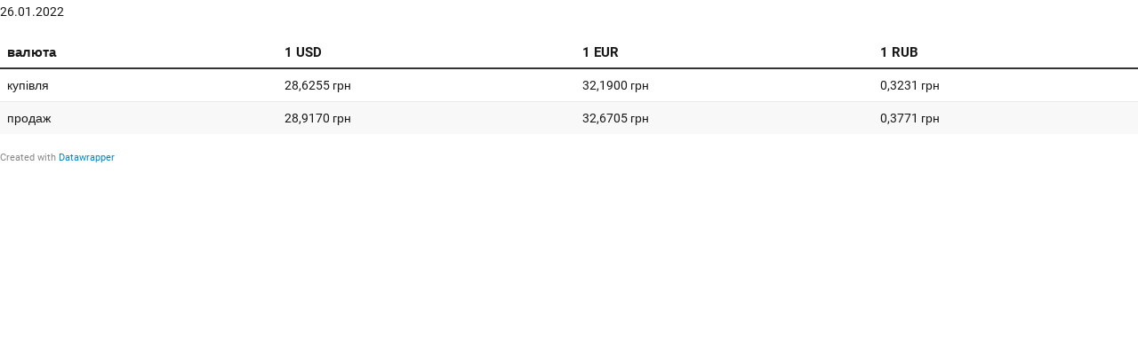

--- FILE ---
content_type: text/css
request_url: https://datawrapper.dwcdn.net/lib/vis/tables.datawrapper.71d72f78.css
body_size: 5117
content:
@import "https://static.dwcdn.net/css/roboto.css";
body{background:transparent;margin:0;padding:0}body.vis-height-fit{overflow:hidden}.chart{color:#181818;font-family:Roboto,sans-serif;font-size:12px;height:100%;margin:0;padding:0}.chart.vis-height-fit{overflow:hidden}.chart a{color:#08c;font-family:Roboto,sans-serif;font-style:normal;font-weight:400;text-decoration:none;-webkit-text-decoration:nonee;text-decoration:nonee}.chart .dw-chart-header{min-height:1px;overflow:auto;position:relative}.chart .dw-chart-header .header-right{position:absolute;right:10px;z-index:20}.chart .dw-chart-header .headline-block{margin:0 0 10px}.chart .dw-chart-header h1{color:#000;font-size:22px;font-weight:700}.chart .dw-chart-header h1,.chart .dw-chart-header p{font-family:Roboto,sans-serif;font-style:normal;margin:0;text-decoration:none}.chart .dw-chart-header p{font-size:14px;font-weight:400;line-height:17px}.chart .dw-chart-header .description-block{margin:5px 0 10px}.chart .dw-chart-body.content-below-chart{margin:0 0 20px}.chart .dw-chart-body.dark-bg .label span{fill:#f1f1f1;fill:#181818;color:#f1f1f1;color:#181818}.chart .sr-only{height:1px;left:-9999px;position:absolute}.chart .label,.chart .labels text{font-size:12px}.chart .label span,.chart .label tspan{fill:#333;fill:#181818;color:#333;color:#181818}.chart .label span{text-shadow:0 0 2px #fff}.chart .label.inverted span{color:#fff;text-shadow:0 0 2px #000}.chart .label.inside:not(.inverted) span{color:#333;text-shadow:0 0 2px #fff}.chart .label.outline span{text-shadow:0 1px 0 #fff,1px 0 0 #fff,0 -1px 0 #fff,-1px 0 0 #fff,1px 1px 0 #fff,1px -1px 0 #fff,-1px -1px 0 #fff,-1px 1px 0 #fff,0 2px 1px #fff,2px 0 1px #fff,0 -2px 1px #fff,-2px 0 1px #fff,-1px 2px 0 #fff,2px -1px 0 #fff,-1px -2px 0 #fff,-2px -1px 0 #fff,1px 2px 0 #fff,2px 1px 0 #fff,1px -2px 0 #fff,-2px 1px 0 #fff}.chart .label.axis-label span{text-shadow:-1px -1px 2px #fff,-1px 0 2px #fff,-1px 1px 2px #fff,0 -1px 2px #fff,0 1px 2px #fff,1px -1px 2px #fff,1px 0 2px #fff,1px 1px 2px #fff}.chart .label sup{text-shadow:none}.chart .label.highlighted{font-weight:700}.chart .label.highlighted,.chart .label .label.axis{font-size:12px;z-index:100}.chart .label.hover{font-weight:700}.chart .label.smaller span{font-size:80%}.chart .dw-above-footer{font-style:normal;margin:0 0 5px;position:relative;text-decoration:none}.chart .notes-block{color:#656565;font-family:Roboto,sans-serif;font-size:12px;font-style:italic;font-weight:400;position:relative;text-decoration:none}.chart .dw-below-footer{font-style:normal;position:relative;text-decoration:none}.chart #footer,.chart .dw-chart-footer{align-items:center;color:#888;display:flex;font-family:Roboto,sans-serif;font-size:11px;font-style:normal;font-weight:400;justify-content:space-between;text-decoration:none}.chart #footer>div>.footer-block,.chart .dw-chart-footer>div>.footer-block{display:inline}.chart #footer>div>.footer-block.hidden,.chart .dw-chart-footer>div>.footer-block.hidden{display:none}.chart #footer>div>.footer-block a[href=""],.chart .dw-chart-footer>div>.footer-block a[href=""]{border-bottom:0;color:#888;padding:0;pointer-events:none;text-decoration:none}.chart #footer .footer-right,.chart .dw-chart-footer .footer-right{text-align:right}.chart #footer .separator,.chart .dw-chart-footer .separator{display:inline-block;font-style:normal}.chart #footer .separator:before,.chart .dw-chart-footer .separator:before{content:"•";display:inline-block}.chart #footer>div>.footer-block:first-child:before,.chart #footer>div>.source-block:first-child:before,.chart #footer>div>a:first-child:before,.chart .dw-chart-footer>div>.footer-block:first-child:before,.chart .dw-chart-footer>div>.source-block:first-child:before,.chart .dw-chart-footer>div>a:first-child:before{content:"";display:none}.chart .notes-block a{font-style:italic}.chart .dw-chart-footer a{font-style:normal}.chart a img{border:0}.chart .hide{display:none}.chart .dw-tooltip{color:#333}.chart .tooltip{padding-bottom:0;z-index:200}.chart .tooltip .content{background-color:#fff;border:1px solid #888;box-shadow:2px 2px 2px rgba(0,0,0,.2);padding:5px 8px}.chart .tooltip label{font-weight:700}.chart .tooltip label:after{content:": "}.chart .logo{bottom:0;position:absolute;right:0}.chart .logo .big{display:none}.chart svg .axis,.chart svg .grid,.chart svg .tick,.chart svg rect{shape-rendering:crispEdges}.chart .filter-links{border-bottom:1px solid #ccc;font-size:12px;height:30px;overflow-x:hidden;overflow-y:hidden}.chart .filter-links a{color:#666;height:28px;line-height:28px;padding:10px;text-decoration:none}.chart .filter-links a:hover{color:#222}.chart .filter-links a.active{border-bottom:3px solid #555;box-shadow:none;color:#000;cursor:default;font-weight:700;padding:10px 10px 6px;text-decoration:none}.chart .filter-select{background-color:#fff;border:1px solid #ccc;border-radius:4px 4px 4px 4px;font-size:12px;padding:4px 6px;vertical-align:middle}.chart.plain #footer{height:10px}.chart .hidden,.chart.js .noscript{display:none}.chart .label.annotation span{background:transparent}.chart .legend-item.hover .label{font-weight:700}.point{background:#fff;border:1px solid #ccc;border-radius:20px;cursor:pointer;display:inline-block;height:20px;position:absolute;top:20px;width:20px;z-index:100}.point:hover{background:#ebebeb}.point.active{background:#ccc;border-color:#888;border-radius:20px;height:20px;top:20px;width:20px}.line,.point-label{position:absolute}.line{background:#ccc;height:1px;left:0;top:30px;z-index:1}.vis-donut-chart path,.vis-election-donut-chart path,.vis-pie-chart path{stroke-width:.5px}.static .chart a{border-bottom:none;color:currentColor;font-style:unset;font-weight:unset;text-decoration:none}.dw-after-body{position:absolute}.color-legend svg{overflow:visible}.color-legend .title{font-weight:700;margin-bottom:4px}.color-legend text.buffer{fill:#fff;stroke:#fff;stroke-linejoin:round;stroke-width:6px}.color-legend.continuous g.group text.label,.color-legend.continuous g.group text.label tspan,.color-legend.ranges g.group text.label,.color-legend.ranges g.group text.label tspan,.color-legend.ruler g.group text.label,.color-legend.ruler g.group text.label tspan,.color-legend.winner g.group text.label,.color-legend.winner g.group text.label tspan{dominant-baseline:middle;font-size:14px}.color-legend.continuous g.swatch path.tick,.color-legend.ranges g.swatch path.tick,.color-legend.ruler g.swatch path.tick,.color-legend.winner g.swatch path.tick{shape-rendering:crispEdges;stroke:#222}.color-legend.continuous g.swatch text,.color-legend.ranges g.swatch text,.color-legend.ruler g.swatch text,.color-legend.winner g.swatch text{transition:opacity .15s ease-in-out}.color-legend.continuous.vertical g.swatch text,.color-legend.continuous.vertical g.swatch text tspan,.color-legend.ranges.vertical g.swatch text,.color-legend.ranges.vertical g.swatch text tspan,.color-legend.ruler.vertical g.swatch text,.color-legend.ruler.vertical g.swatch text tspan,.color-legend.winner.vertical g.swatch text,.color-legend.winner.vertical g.swatch text tspan{text-anchor:start;dominant-baseline:middle;font-size:14px}.color-legend.continuous.vertical g.labels text,.color-legend.continuous.vertical g.labels text tspan,.color-legend.ranges.vertical g.labels text,.color-legend.ranges.vertical g.labels text tspan,.color-legend.ruler.vertical g.labels text,.color-legend.ruler.vertical g.labels text tspan,.color-legend.winner.vertical g.labels text,.color-legend.winner.vertical g.labels text tspan{text-anchor:start;font-size:14px}.color-legend.continuous.vertical .group text.label,.color-legend.continuous.vertical .group text.label tspan,.color-legend.ranges.vertical .group text.label,.color-legend.ranges.vertical .group text.label tspan,.color-legend.ruler.vertical .group text.label,.color-legend.ruler.vertical .group text.label tspan,.color-legend.winner.vertical .group text.label,.color-legend.winner.vertical .group text.label tspan{dominant-baseline:middle;text-anchor:end}.color-legend.continuous.vertical.continuous g.labels text.min,.color-legend.continuous.vertical.continuous g.labels text tspan.min,.color-legend.ranges.vertical.continuous g.labels text.min,.color-legend.ranges.vertical.continuous g.labels text tspan.min,.color-legend.ruler.vertical.continuous g.labels text.min,.color-legend.ruler.vertical.continuous g.labels text tspan.min,.color-legend.winner.vertical.continuous g.labels text.min,.color-legend.winner.vertical.continuous g.labels text tspan.min{dominant-baseline:hanging}.color-legend.continuous.vertical.continuous g.labels text.center,.color-legend.continuous.vertical.continuous g.labels text tspan.center,.color-legend.ranges.vertical.continuous g.labels text.center,.color-legend.ranges.vertical.continuous g.labels text tspan.center,.color-legend.ruler.vertical.continuous g.labels text.center,.color-legend.ruler.vertical.continuous g.labels text tspan.center,.color-legend.winner.vertical.continuous g.labels text.center,.color-legend.winner.vertical.continuous g.labels text tspan.center{dominant-baseline:middle}.color-legend.continuous.vertical.continuous g.labels text.max,.color-legend.continuous.vertical.continuous g.labels text tspan.max,.color-legend.ranges.vertical.continuous g.labels text.max,.color-legend.ranges.vertical.continuous g.labels text tspan.max,.color-legend.ruler.vertical.continuous g.labels text.max,.color-legend.ruler.vertical.continuous g.labels text tspan.max,.color-legend.winner.vertical.continuous g.labels text.max,.color-legend.winner.vertical.continuous g.labels text tspan.max{dominant-baseline:ideographic}.color-legend.continuous.horizontal g.swatch text,.color-legend.continuous.horizontal g.swatch text tspan,.color-legend.ranges.horizontal g.swatch text,.color-legend.ranges.horizontal g.swatch text tspan,.color-legend.ruler.horizontal g.swatch text,.color-legend.ruler.horizontal g.swatch text tspan,.color-legend.winner.horizontal g.swatch text,.color-legend.winner.horizontal g.swatch text tspan{text-anchor:middle;dominant-baseline:hanging;font-size:14px}.color-legend.continuous.horizontal g.labels text,.color-legend.continuous.horizontal g.labels text tspan,.color-legend.ranges.horizontal g.labels text,.color-legend.ranges.horizontal g.labels text tspan,.color-legend.ruler.horizontal g.labels text,.color-legend.ruler.horizontal g.labels text tspan,.color-legend.winner.horizontal g.labels text,.color-legend.winner.horizontal g.labels text tspan{dominant-baseline:hanging;font-size:14px}.color-legend.continuous.horizontal.continuous g.labels text.min,.color-legend.continuous.horizontal.continuous g.labels text tspan.min,.color-legend.ranges.horizontal.continuous g.labels text.min,.color-legend.ranges.horizontal.continuous g.labels text tspan.min,.color-legend.ruler.horizontal.continuous g.labels text.min,.color-legend.ruler.horizontal.continuous g.labels text tspan.min,.color-legend.winner.horizontal.continuous g.labels text.min,.color-legend.winner.horizontal.continuous g.labels text tspan.min{text-anchor:start}.color-legend.continuous.horizontal.continuous g.labels text.center,.color-legend.continuous.horizontal.continuous g.labels text tspan.center,.color-legend.ranges.horizontal.continuous g.labels text.center,.color-legend.ranges.horizontal.continuous g.labels text tspan.center,.color-legend.ruler.horizontal.continuous g.labels text.center,.color-legend.ruler.horizontal.continuous g.labels text tspan.center,.color-legend.winner.horizontal.continuous g.labels text.center,.color-legend.winner.horizontal.continuous g.labels text tspan.center{text-anchor:middle}.color-legend.continuous.horizontal.continuous g.labels text.max,.color-legend.continuous.horizontal.continuous g.labels text tspan.max,.color-legend.ranges.horizontal.continuous g.labels text.max,.color-legend.ranges.horizontal.continuous g.labels text tspan.max,.color-legend.ruler.horizontal.continuous g.labels text.max,.color-legend.ruler.horizontal.continuous g.labels text tspan.max,.color-legend.winner.horizontal.continuous g.labels text.max,.color-legend.winner.horizontal.continuous g.labels text tspan.max{text-anchor:end}.color-legend.continuous g.highlighted g.swatch text,.color-legend.ranges g.highlighted g.swatch text,.color-legend.ruler g.highlighted g.swatch text,.color-legend.winner g.highlighted g.swatch text{opacity:.3}.color-legend.continuous g.highlighted g.swatch path,.color-legend.continuous g.highlighted g.swatch rect,.color-legend.ranges g.highlighted g.swatch path,.color-legend.ranges g.highlighted g.swatch rect,.color-legend.ruler g.highlighted g.swatch path,.color-legend.ruler g.highlighted g.swatch rect,.color-legend.winner g.highlighted g.swatch path,.color-legend.winner g.highlighted g.swatch rect{opacity:.2}.color-legend.continuous g.highlighted g.swatch.highlight path,.color-legend.continuous g.highlighted g.swatch.highlight rect,.color-legend.continuous g.highlighted g.swatch.highlight text,.color-legend.ranges g.highlighted g.swatch.highlight path,.color-legend.ranges g.highlighted g.swatch.highlight rect,.color-legend.ranges g.highlighted g.swatch.highlight text,.color-legend.ruler g.highlighted g.swatch.highlight path,.color-legend.ruler g.highlighted g.swatch.highlight rect,.color-legend.ruler g.highlighted g.swatch.highlight text,.color-legend.winner g.highlighted g.swatch.highlight path,.color-legend.winner g.highlighted g.swatch.highlight rect,.color-legend.winner g.highlighted g.swatch.highlight text{opacity:1}.color-legend.continuous g.highlight{display:none;transition:-webkit-transform .4s cubic-bezier(1,0,0,1);transition:transform .4s cubic-bezier(1,0,0,1);transition:transform .4s cubic-bezier(1,0,0,1),-webkit-transform .4s cubic-bezier(1,0,0,1)}.color-legend.continuous .no-transition g.highlight{transition:none}.color-legend.continuous .highlighted g.highlight{display:block}.color-legend.continuous .highlighted g.highlight path.triangle{fill:#000}.color-legend.continuous .highlighted g.highlight text{font-size:14px}.color-legend.continuous .highlighted g.labels text{opacity:.3}.color-legend.continuous.horizontal .highlighted rect{cursor:text}.color-legend.continuous.vertical .highlighted rect{cursor:vertical-text}.color-legend.continuous.horizontal g.highlight text,.color-legend.continuous.horizontal g.highlight text tspan{text-anchor:middle;dominant-baseline:hanging}.color-legend.continuous.vertical g.highlight text,.color-legend.continuous.vertical g.highlight text tspan{dominant-baseline:mathematical}.color-legend.ruler g.highlighted g.swatch.highlight+g.swatch path,.color-legend.ruler g.highlighted g.swatch.highlight+g.swatch text{opacity:1}.category-legend svg{overflow:visible}.category-legend text.buffer{fill:#fff;stroke:#fff;stroke-linejoin:round;stroke-width:6px}.category-legend .legend-title{font-weight:700;margin-bottom:4px}.category-legend .legend-categories{line-height:1.4}.category-legend .legend-color{display:inline-block;height:20px;margin-right:3px;vertical-align:middle;width:20px}.category-legend .legend-no-break{display:inline-block;white-space:nowrap}.category-legend .legend-label{display:inline;vertical-align:middle;white-space:normal}.category-legend.horizontal .legend-swatch{display:inline;margin-right:10px}.category-legend.horizontal .legend-swatch .legend-color{display:inline-block}.category-legend .highlighted .legend-swatch{opacity:.2;transition:opacity .15s ease-in-out}.category-legend .highlighted .legend-swatch.highlight{opacity:1}.table-container.svelte-1c0n673.svelte-1c0n673.svelte-1c0n673{position:relative}.table-scroll.svelte-1c0n673.svelte-1c0n673.svelte-1c0n673{max-width:100%;overflow-x:auto}table.svelte-1c0n673.svelte-1c0n673.svelte-1c0n673{width:100%}th.resortable.svelte-1c0n673.svelte-1c0n673.svelte-1c0n673{cursor:pointer}th.svelte-1c0n673.svelte-1c0n673.svelte-1c0n673{font-weight:400;text-align:left;vertical-align:bottom}td.svelte-1c0n673 small,th.svelte-1c0n673 small{display:block;font-family:unset;font-size:85%;font-style:italic;font-weight:400;opacity:.5}th.svelte-1c0n673 small{margin-bottom:3px}td.svelte-1c0n673.svelte-1c0n673.svelte-1c0n673{margin-left:10px;overflow:hidden;text-align:left;width:4em}td.inverted.svelte-1c0n673.svelte-1c0n673.svelte-1c0n673{color:#fff}tr.svelte-1c0n673>.centered.svelte-1c0n673.svelte-1c0n673{font-size:95%;position:relative;text-align:center}tr.svelte-1c0n673>.centered.svelte-1c0n673>span.svelte-1c0n673{display:flex}tr.svelte-1c0n673>.centered.svelte-1c0n673>span.svelte-1c0n673 .dw-line{border-bottom:1px solid rgba(0,0,0,.2);display:inline-block;flex-grow:1;position:relative;top:-.5em}tr.svelte-1c0n673>.centered.svelte-1c0n673>span.svelte-1c0n673 .dw-line.left{margin-right:1ex}tr.svelte-1c0n673>.centered.svelte-1c0n673>span.svelte-1c0n673 .dw-line.right{margin-left:1ex}table.svelte-1c0n673 td.type-bar.svelte-1c0n673.svelte-1c0n673{padding-bottom:0;padding-top:0}td.type-number.svelte-1c0n673.svelte-1c0n673.svelte-1c0n673,th.type-number.svelte-1c0n673.svelte-1c0n673.svelte-1c0n673{text-align:right}td.type-number.svelte-1c0n673.svelte-1c0n673.svelte-1c0n673{font-feature-settings:"tnum";-webkit-font-feature-settings:"tnum";-moz-font-feature-settings:"tnum";font-variant-numeric:tabular-nums}td.type-number .decimals{opacity:0}td.type-bar .decimals{display:none}th.rank.svelte-1c0n673.svelte-1c0n673.svelte-1c0n673{width:1px}td.rank.svelte-1c0n673.svelte-1c0n673.svelte-1c0n673{width:10px}.type-text .flag-icon{margin-right:2px;vertical-align:text-top}.type-text .flag-icon-circle{border-radius:50%}table.resorted.svelte-1c0n673 th.resortable.align-right.svelte-1c0n673.svelte-1c0n673:before,table.resorted.svelte-1c0n673 th.resortable.svelte-1c0n673.svelte-1c0n673:not(.align-right):after{opacity:0;transition:opacity .4s}table.resorted.svelte-1c0n673 th.resortable.align-right.svelte-1c0n673.svelte-1c0n673:before{margin-right:6px}table.resorted.svelte-1c0n673 th.resortable.svelte-1c0n673.svelte-1c0n673:not(.align-right):after{margin-left:6px}table.resorted.svelte-1c0n673 th.resortable.align-right.sort-asc.svelte-1c0n673.svelte-1c0n673:before,table.resorted.svelte-1c0n673 th.resortable.align-right.sort-desc.svelte-1c0n673.svelte-1c0n673:before,table.resorted.svelte-1c0n673 th.resortable.sort-asc.svelte-1c0n673.svelte-1c0n673:not(.align-right):after,table.resorted.svelte-1c0n673 th.resortable.sort-desc.svelte-1c0n673.svelte-1c0n673:not(.align-right):after{opacity:.25}table.resorted.svelte-1c0n673 th.inverted.resortable.align-right.sort-asc.svelte-1c0n673.svelte-1c0n673:before,table.resorted.svelte-1c0n673 th.inverted.resortable.align-right.sort-desc.svelte-1c0n673.svelte-1c0n673:before,table.resorted.svelte-1c0n673 th.inverted.resortable.sort-asc.svelte-1c0n673.svelte-1c0n673:not(.align-right):after,table.resorted.svelte-1c0n673 th.inverted.resortable.sort-desc.svelte-1c0n673.svelte-1c0n673:not(.align-right):after{opacity:.4}table.svelte-1c0n673 th.inverted.svelte-1c0n673.svelte-1c0n673:after,table.svelte-1c0n673 th.inverted.svelte-1c0n673.svelte-1c0n673:before{color:#fff}table.svelte-1c0n673 th.svelte-1c0n673.svelte-1c0n673:after,table.svelte-1c0n673 th.svelte-1c0n673.svelte-1c0n673:before{color:#000;display:inline;font-size:80%;opacity:.25;position:relative;top:-2px;vertical-align:text-bottom}th.sort-desc.svelte-1c0n673.svelte-1c0n673.svelte-1c0n673:after,th.sort-desc.svelte-1c0n673.svelte-1c0n673.svelte-1c0n673:before{top:-1px}.dark-mode th.svelte-1c0n673.svelte-1c0n673.svelte-1c0n673:after,.dark-mode th.svelte-1c0n673.svelte-1c0n673.svelte-1c0n673:before{color:#fff}table.svelte-1c0n673 th:not(.align-right).sort-desc.svelte-1c0n673.svelte-1c0n673:after{content:"▼";margin-left:6px}table.svelte-1c0n673 th.align-right.sort-desc.svelte-1c0n673.svelte-1c0n673:before{content:"▼";margin-right:6px}table.svelte-1c0n673 th:not(.align-right).sort-asc.svelte-1c0n673.svelte-1c0n673:after{content:"▲";margin-left:6px}table.svelte-1c0n673 th.align-right.sort-asc.svelte-1c0n673.svelte-1c0n673:before{content:"▲";margin-right:6px}.expand.svelte-1c0n673.svelte-1c0n673.svelte-1c0n673{color:#999;cursor:pointer;display:block;font-size:13px;font-weight:300;margin-bottom:10px;margin-top:10px;text-align:center;z-index:100000}.expand.svelte-1c0n673.svelte-1c0n673.svelte-1c0n673:hover{text-decoration:underline}.above-table.svelte-1c0n673.svelte-1c0n673.svelte-1c0n673{display:flex;justify-content:space-between;margin-bottom:10px;row-gap:8px}@media only screen and (max-width:350px){.above-table.svelte-1c0n673.svelte-1c0n673.svelte-1c0n673{flex-wrap:wrap;justify-content:space-around}}.below-table.svelte-1c0n673.svelte-1c0n673.svelte-1c0n673{margin-top:10px}table.svelte-1c0n673 td.svelte-1c0n673 img{max-height:1.25em;max-width:5em;vertical-align:middle}th.svelte-1c0n673 img{max-height:2em}table.svelte-1c0n673 td.svelte-1c0n673 strong{font-weight:700}table.svelte-1c0n673 td.svelte-1c0n673 blockquote{border-left:5px solid #eee;font-style:italic;margin:0;padding-left:1ex}table.svelte-1c0n673 td.svelte-1c0n673 h1,table.svelte-1c0n673 td.svelte-1c0n673 h2,table.svelte-1c0n673 td.svelte-1c0n673 h3,table.svelte-1c0n673 td.svelte-1c0n673 h4{margin-bottom:0;margin-top:0}table.svelte-1c0n673 td.svelte-1c0n673 h1+*,table.svelte-1c0n673 td.svelte-1c0n673 h2+*,table.svelte-1c0n673 td.svelte-1c0n673 h3+*,table.svelte-1c0n673 td.svelte-1c0n673 h4+*{margin-top:1ex}.dw-chart.is-mobile .desktop-only.svelte-1c0n673.svelte-1c0n673.svelte-1c0n673,.dw-chart:not(.is-mobile) .mobile-only.svelte-1c0n673.svelte-1c0n673.svelte-1c0n673{display:none}td.first.svelte-1c0n673.svelte-1c0n673.svelte-1c0n673:not(.force-padding),td.no-padding.svelte-1c0n673.svelte-1c0n673.svelte-1c0n673,th.first.svelte-1c0n673.svelte-1c0n673.svelte-1c0n673:not(.force-padding),th.no-padding.svelte-1c0n673.svelte-1c0n673.svelte-1c0n673{padding-left:0!important}td.last.svelte-1c0n673.svelte-1c0n673.svelte-1c0n673:not(.force-padding),td.no-padding.svelte-1c0n673.svelte-1c0n673.svelte-1c0n673,th.last.svelte-1c0n673.svelte-1c0n673.svelte-1c0n673:not(.force-padding),th.no-padding.svelte-1c0n673.svelte-1c0n673.svelte-1c0n673{padding-right:0!important}td.no-padding.svelte-1c0n673.svelte-1c0n673.svelte-1c0n673{min-width:2px}td.has-tooltip.svelte-1c0n673.svelte-1c0n673.svelte-1c0n673:hover{box-shadow:inset 0 0 0 2px rgba(0,0,0,.3)}div.dw-inline-tooltip.svelte-1c0n673.svelte-1c0n673.svelte-1c0n673{margin:10px;pointer-events:none;position:absolute}div.dw-inline-tooltip.svelte-1c0n673 .decimals{display:none}.legend-below.svelte-1c0n673.svelte-1c0n673.svelte-1c0n673{margin-top:10px}.pagination.svelte-1ya2siw.svelte-1ya2siw{text-align:right;white-space:nowrap}.dark-mode .pagination.svelte-1ya2siw button.svelte-1ya2siw{border:1px solid hsla(0,0%,100%,.2)}.pagination.svelte-1ya2siw button.svelte-1ya2siw{align-items:center;background:transparent;border:1px solid rgba(0,0,0,.1);border-radius:3px;cursor:pointer;display:inline-flex;height:25px;padding:4px 9px}input.svelte-87h7if{background:transparent;background:hsla(0,0%,100%,.1);border:1px solid rgba(0,0,0,.1);border-radius:3px;font-size:13px;padding:4px 28px 4px 26px;width:100%}div.svelte-87h7if{display:flex;flex:0 1 200px;position:relative}@media only screen and (max-width:350px){div.svelte-87h7if{flex:1 1 100%}}.reset.svelte-87h7if{background-color:transparent;background-image:url("[data-uri]");background-repeat:no-repeat;background-size:contain;border:0;cursor:pointer;display:block;height:11px;opacity:.2;padding:0;position:absolute;right:8px;top:8px;width:11px}.reset.svelte-87h7if:hover{opacity:.5}div.svelte-87h7if:after{background-image:url("[data-uri]");background-repeat:no-repeat;background-size:contain;content:"";display:block;height:16px;left:5px;opacity:.2;position:absolute;top:5px;width:16px}.dark-mode input.svelte-87h7if{background:rgba(0,0,0,.1);border:1px solid hsla(0,0%,100%,.2);color:hsla(0,0%,100%,.9)}.dark-mode div.svelte-87h7if:after{-webkit-filter:invert(1);filter:invert(1)}.rows.svelte-s0x0vp.svelte-s0x0vp.svelte-s0x0vp{margin:0}.row.svelte-s0x0vp.svelte-s0x0vp.svelte-s0x0vp{padding:5px}tr.spacer.svelte-s0x0vp>td.svelte-s0x0vp.svelte-s0x0vp{border-top:1px solid #ddd}td.svelte-s0x0vp.svelte-s0x0vp.svelte-s0x0vp,th.svelte-s0x0vp.svelte-s0x0vp.svelte-s0x0vp{padding:6px;vertical-align:top}td.dw-bold.svelte-s0x0vp.svelte-s0x0vp.svelte-s0x0vp,th.dw-bold.svelte-s0x0vp span.svelte-s0x0vp.svelte-s0x0vp{font-weight:700}td.inverted.svelte-s0x0vp.svelte-s0x0vp.svelte-s0x0vp{color:#fff}.compact.svelte-s0x0vp td.svelte-s0x0vp.svelte-s0x0vp,.compact.svelte-s0x0vp th.svelte-s0x0vp.svelte-s0x0vp{padding:3px}tr.spacer-bottom.svelte-s0x0vp>td.svelte-s0x0vp.svelte-s0x0vp,tr.spacer.svelte-s0x0vp>td.svelte-s0x0vp.svelte-s0x0vp{padding:0}td.svelte-s0x0vp img{max-height:1.25em;max-width:100%}table.svelte-s0x0vp.svelte-s0x0vp.svelte-s0x0vp{width:100%}table.svelte-s0x0vp th.svelte-s0x0vp.svelte-s0x0vp{font-weight:400;padding-left:0;text-align:left!important}.striped.svelte-s0x0vp th.svelte-s0x0vp.svelte-s0x0vp{padding-left:8px}table.svelte-s0x0vp tr.svelte-s0x0vp.svelte-s0x0vp{border-top:1px solid #eee}table.svelte-s0x0vp tr.svelte-s0x0vp.svelte-s0x0vp:first-child{border-top:none}.dark-mode .rows.striped.svelte-s0x0vp tr.odd.svelte-s0x0vp.svelte-s0x0vp{background:hsla(0,0%,100%,.05)!important}th.svelte-s0x0vp br{display:none}tr.first-col.svelte-s0x0vp td.svelte-s0x0vp.svelte-s0x0vp,tr.first-col.svelte-s0x0vp th.svelte-s0x0vp.svelte-s0x0vp{padding-top:12px}tr.last-col.svelte-s0x0vp td.svelte-s0x0vp.svelte-s0x0vp,tr.last-col.svelte-s0x0vp th.svelte-s0x0vp.svelte-s0x0vp{padding-bottom:12px}tr.svelte-s0x0vp>.centered.svelte-s0x0vp.svelte-s0x0vp{font-size:95%;position:relative;vertical-align:middle}tr.svelte-s0x0vp>.centered .flex.svelte-s0x0vp.svelte-s0x0vp{display:flex;flex-flow:column nowrap;height:100%;justify-content:space-between}tr.svelte-s0x0vp>.centered .flex.svelte-s0x0vp>span.svelte-s0x0vp{display:block}tr.svelte-s0x0vp>.centered span.after.svelte-s0x0vp.svelte-s0x0vp,tr.svelte-s0x0vp>.centered span.before.svelte-s0x0vp.svelte-s0x0vp{border-left:1px solid rgba(0,0,0,.2);content:"";display:inline-block;flex-grow:1;flex:1;font-size:1px;height:2em;left:8px;margin-bottom:5px;margin-top:5px;position:relative;width:5px}tr.svelte-s0x0vp>.centered span.before.svelte-s0x0vp.svelte-s0x0vp{border-top:1px solid rgba(0,0,0,.2)}tr.svelte-s0x0vp>.centered span.after.svelte-s0x0vp.svelte-s0x0vp{border-bottom:1px solid rgba(0,0,0,.2)}th.svelte-s0x0vp img{max-height:2em}td.svelte-s0x0vp small,th.svelte-s0x0vp small{display:block;font-family:unset;font-size:85%;font-style:italic;font-weight:400;opacity:.5}.sparkline.svelte-1q8ddua{margin:0;padding:0;width:100%}svg.svelte-1q8ddua{overflow:visible;position:relative;width:100%}.line.svelte-1q8ddua{fill:none}.baseline.svelte-1q8ddua,path.columns.svelte-1q8ddua{shape-rendering:crispEdges}.baseline.svelte-1q8ddua{fill:none;stroke:#aaa;stroke-dasharray:3px,3px}.baseline.zero.svelte-1q8ddua{stroke:#444;stroke-dasharray:none}.dark-mode .baseline.zero.svelte-1q8ddua{stroke:#ccc}.area.svelte-1q8ddua{stroke:none;opacity:.2}text.svelte-1q8ddua{dominant-baseline:middle;font-size:11px}.bar-chart.svelte-tqss2h.svelte-tqss2h{height:20px;position:relative}.bar-chart.no-background.svelte-tqss2h.svelte-tqss2h,.dark-mode .bar-chart.no-background.svelte-tqss2h.svelte-tqss2h{background:transparent}.bar-chart.svelte-tqss2h .bar.svelte-tqss2h{background:teal;height:100%;overflow-x:hidden}.bar-chart.normal.svelte-tqss2h .bar-label.svelte-tqss2h{box-sizing:border-box;font-size:85%;line-height:21px;position:absolute;top:0}.bar-label.invisible.svelte-tqss2h.svelte-tqss2h{color:red;display:inline;left:-1000px;opacity:0;pointer-events:none;position:absolute}.baseline.svelte-tqss2h.svelte-tqss2h{border-left:1px solid rgba(0,0,0,.6);bottom:-15px;position:absolute;top:-15px;width:1px}.mobile.svelte-tqss2h .baseline.svelte-tqss2h{bottom:0;top:0}.dark-mode .baseline.svelte-tqss2h.svelte-tqss2h{border-left-color:hsla(0,0%,100%,.6)}.bar-chart.slim.svelte-tqss2h.svelte-tqss2h{background:transparent;height:auto}.bar-chart.slim.svelte-tqss2h .bar-label.svelte-tqss2h{display:block;margin-bottom:3px;position:static}.bar-chart.slim.svelte-tqss2h .bar.svelte-tqss2h{height:5px}.free-texts tspan{fill:unset!important}.vis-locator-map .get-the-data-block,.vis-locator-map .separator-before-get-the-data{display:none!important}.map-key{pointer-events:none}.chart .embed-code{z-index:10}

--- FILE ---
content_type: text/javascript
request_url: https://datawrapper.dwcdn.net/lib/vendor/dw-2.0.min.77ccb37a.js
body_size: 28411
content:
!function(){"use strict";function t(e){return(t="function"==typeof Symbol&&"symbol"==typeof Symbol.iterator?function(t){return typeof t}:function(t){return t&&"function"==typeof Symbol&&t.constructor===Symbol&&t!==Symbol.prototype?"symbol":typeof t})(e)}function e(t,e){for(var r=0;r<e.length;r++){var n=e[r];n.enumerable=n.enumerable||!1,n.configurable=!0,"value"in n&&(n.writable=!0),Object.defineProperty(t,n.key,n)}}function r(t,e){return(r=Object.setPrototypeOf||function(t,e){return t.__proto__=e,t})(t,e)}function n(){if("undefined"==typeof Reflect||!Reflect.construct)return!1;if(Reflect.construct.sham)return!1;if("function"==typeof Proxy)return!0;try{return Date.prototype.toString.call(Reflect.construct(Date,[],(function(){}))),!0}catch(t){return!1}}function i(t,e,o){return(i=n()?Reflect.construct:function(t,e,n){var i=[null];i.push.apply(i,e);var o=new(Function.bind.apply(t,i));return n&&r(o,n.prototype),o}).apply(null,arguments)}function o(t,e){if(null==t)return{};var r,n,i=function(t,e){if(null==t)return{};var r,n,i={},o=Object.keys(t);for(n=0;n<o.length;n++)r=o[n],e.indexOf(r)>=0||(i[r]=t[r]);return i}(t,e);if(Object.getOwnPropertySymbols){var o=Object.getOwnPropertySymbols(t);for(n=0;n<o.length;n++)r=o[n],e.indexOf(r)>=0||Object.prototype.propertyIsEnumerable.call(t,r)&&(i[r]=t[r])}return i}function a(t,e){return function(t){if(Array.isArray(t))return t}(t)||function(t,e){if("undefined"==typeof Symbol||!(Symbol.iterator in Object(t)))return;var r=[],n=!0,i=!1,o=void 0;try{for(var a,u=t[Symbol.iterator]();!(n=(a=u.next()).done)&&(r.push(a.value),!e||r.length!==e);n=!0);}catch(t){i=!0,o=t}finally{try{n||null==u.return||u.return()}finally{if(i)throw o}}return r}(t,e)||s(t,e)||function(){throw new TypeError("Invalid attempt to destructure non-iterable instance.\nIn order to be iterable, non-array objects must have a [Symbol.iterator]() method.")}()}function u(t){return function(t){if(Array.isArray(t))return c(t)}(t)||function(t){if("undefined"!=typeof Symbol&&Symbol.iterator in Object(t))return Array.from(t)}(t)||s(t)||function(){throw new TypeError("Invalid attempt to spread non-iterable instance.\nIn order to be iterable, non-array objects must have a [Symbol.iterator]() method.")}()}function s(t,e){if(t){if("string"==typeof t)return c(t,e);var r=Object.prototype.toString.call(t).slice(8,-1);return"Object"===r&&t.constructor&&(r=t.constructor.name),"Map"===r||"Set"===r?Array.from(t):"Arguments"===r||/^(?:Ui|I)nt(?:8|16|32)(?:Clamped)?Array$/.test(r)?c(t,e):void 0}}function c(t,e){(null==e||e>t.length)&&(e=t.length);for(var r=0,n=new Array(e);r<e;r++)n[r]=t[r];return n}function f(t,e){var r;if("undefined"==typeof Symbol||null==t[Symbol.iterator]){if(Array.isArray(t)||(r=s(t))||e&&t&&"number"==typeof t.length){r&&(t=r);var n=0,i=function(){};return{s:i,n:function(){return n>=t.length?{done:!0}:{done:!1,value:t[n++]}},e:function(t){throw t},f:i}}throw new TypeError("Invalid attempt to iterate non-iterable instance.\nIn order to be iterable, non-array objects must have a [Symbol.iterator]() method.")}var o,a=!0,u=!1;return{s:function(){r=t[Symbol.iterator]()},n:function(){var t=r.next();return a=t.done,t},e:function(t){u=!0,o=t},f:function(){try{a||null==r.return||r.return()}finally{if(u)throw o}}}}function l(t,e,r){var n=String(t);return-1!==n.indexOf(r)?r+n.replace(new RegExp(r,"g"),r+r)+r:new RegExp("[\n\r".concat(e,"]")).test(n)?r+n+r:n}function p(t){var e=arguments.length>1&&void 0!==arguments[1]?arguments[1]:{},r=e.delimiter,n=void 0===r?",":r,i=e.quoteChar,o=void 0===i?'"':i,a=e.lineTerminator,u=void 0===a?"\n":a;return t.map((function(t){return t.map((function(t){return l(t,n,o)})).join(n)})).join(u)}var h={formatDelimited:p},d="object"==typeof self&&self.self===self&&self||"object"==typeof global&&global.global===global&&global||Function("return this")()||{},v=Array.prototype,m=Object.prototype,g="undefined"!=typeof Symbol?Symbol.prototype:null,y=v.push,M=v.slice,w=m.toString,Y=m.hasOwnProperty,b="undefined"!=typeof ArrayBuffer,E="undefined"!=typeof DataView,A=Array.isArray,x=Object.keys,O=Object.create,N=b&&ArrayBuffer.isView,S=isNaN,D=isFinite,T=!{toString:null}.propertyIsEnumerable("toString"),_=["valueOf","isPrototypeOf","toString","propertyIsEnumerable","hasOwnProperty","toLocaleString"],C=Math.pow(2,53)-1;function R(t,e){return e=null==e?t.length-1:+e,function(){for(var r=Math.max(arguments.length-e,0),n=Array(r),i=0;i<r;i++)n[i]=arguments[i+e];switch(e){case 0:return t.call(this,n);case 1:return t.call(this,arguments[0],n);case 2:return t.call(this,arguments[0],arguments[1],n)}var o=Array(e+1);for(i=0;i<e;i++)o[i]=arguments[i];return o[e]=n,t.apply(this,o)}}function I(t){var e=typeof t;return"function"===e||"object"===e&&!!t}function k(t){return null===t}function L(t){return void 0===t}function j(t){return!0===t||!1===t||"[object Boolean]"===w.call(t)}function P(t){var e="[object "+t+"]";return function(t){return w.call(t)===e}}var F=P("String"),H=P("Number"),U=P("Date"),B=P("RegExp"),V=P("Error"),W=P("Symbol"),z=P("ArrayBuffer"),$=P("Function"),q=d.document&&d.document.childNodes;"function"!=typeof/./&&"object"!=typeof Int8Array&&"function"!=typeof q&&($=function(t){return"function"==typeof t||!1});var K=$,G=P("Object"),X=E&&G(new DataView(new ArrayBuffer(8))),J="undefined"!=typeof Map&&G(new Map),Q=P("DataView");var Z=X?function(t){return null!=t&&K(t.getInt8)&&z(t.buffer)}:Q,tt=A||P("Array");function et(t,e){return null!=t&&Y.call(t,e)}var rt=P("Arguments");!function(){rt(arguments)||(rt=function(t){return et(t,"callee")})}();var nt=rt;function it(t){return!W(t)&&D(t)&&!isNaN(parseFloat(t))}function ot(t){return H(t)&&S(t)}function at(t){return function(){return t}}function ut(t){return function(e){var r=t(e);return"number"==typeof r&&r>=0&&r<=C}}function st(t){return function(e){return null==e?void 0:e[t]}}var ct=st("byteLength"),ft=ut(ct),lt=/\[object ((I|Ui)nt(8|16|32)|Float(32|64)|Uint8Clamped|Big(I|Ui)nt64)Array\]/;var pt=b?function(t){return N?N(t)&&!Z(t):ft(t)&&lt.test(w.call(t))}:at(!1),ht=st("length");function dt(t,e){e=function(t){for(var e={},r=t.length,n=0;n<r;++n)e[t[n]]=!0;return{contains:function(t){return e[t]},push:function(r){return e[r]=!0,t.push(r)}}}(e);var r=_.length,n=t.constructor,i=K(n)&&n.prototype||m,o="constructor";for(et(t,o)&&!e.contains(o)&&e.push(o);r--;)(o=_[r])in t&&t[o]!==i[o]&&!e.contains(o)&&e.push(o)}function vt(t){if(!I(t))return[];if(x)return x(t);var e=[];for(var r in t)et(t,r)&&e.push(r);return T&&dt(t,e),e}function mt(t,e){var r=vt(e),n=r.length;if(null==t)return!n;for(var i=Object(t),o=0;o<n;o++){var a=r[o];if(e[a]!==i[a]||!(a in i))return!1}return!0}function gt(t){return t instanceof gt?t:this instanceof gt?void(this._wrapped=t):new gt(t)}function yt(t){return new Uint8Array(t.buffer||t,t.byteOffset||0,ct(t))}gt.VERSION="1.13.1",gt.prototype.value=function(){return this._wrapped},gt.prototype.valueOf=gt.prototype.toJSON=gt.prototype.value,gt.prototype.toString=function(){return String(this._wrapped)};function Mt(t,e,r,n){if(t===e)return 0!==t||1/t==1/e;if(null==t||null==e)return!1;if(t!=t)return e!=e;var i=typeof t;return("function"===i||"object"===i||"object"==typeof e)&&function t(e,r,n,i){e instanceof gt&&(e=e._wrapped);r instanceof gt&&(r=r._wrapped);var o=w.call(e);if(o!==w.call(r))return!1;if(X&&"[object Object]"==o&&Z(e)){if(!Z(r))return!1;o="[object DataView]"}switch(o){case"[object RegExp]":case"[object String]":return""+e==""+r;case"[object Number]":return+e!=+e?+r!=+r:0==+e?1/+e==1/r:+e==+r;case"[object Date]":case"[object Boolean]":return+e==+r;case"[object Symbol]":return g.valueOf.call(e)===g.valueOf.call(r);case"[object ArrayBuffer]":case"[object DataView]":return t(yt(e),yt(r),n,i)}var a="[object Array]"===o;if(!a&&pt(e)){if(ct(e)!==ct(r))return!1;if(e.buffer===r.buffer&&e.byteOffset===r.byteOffset)return!0;a=!0}if(!a){if("object"!=typeof e||"object"!=typeof r)return!1;var u=e.constructor,s=r.constructor;if(u!==s&&!(K(u)&&u instanceof u&&K(s)&&s instanceof s)&&"constructor"in e&&"constructor"in r)return!1}i=i||[];var c=(n=n||[]).length;for(;c--;)if(n[c]===e)return i[c]===r;if(n.push(e),i.push(r),a){if((c=e.length)!==r.length)return!1;for(;c--;)if(!Mt(e[c],r[c],n,i))return!1}else{var f,l=vt(e);if(c=l.length,vt(r).length!==c)return!1;for(;c--;)if(!et(r,f=l[c])||!Mt(e[f],r[f],n,i))return!1}return n.pop(),i.pop(),!0}(t,e,r,n)}function wt(t,e){return Mt(t,e)}function Yt(t){if(!I(t))return[];var e=[];for(var r in t)e.push(r);return T&&dt(t,e),e}function bt(t){var e=ht(t);return function(r){if(null==r)return!1;var n=Yt(r);if(ht(n))return!1;for(var i=0;i<e;i++)if(!K(r[t[i]]))return!1;return t!==Nt||!K(r[Et])}}var Et="forEach",At=["clear","delete"],xt=["get","has","set"],Ot=At.concat(Et,xt),Nt=At.concat(xt),St=["add"].concat(At,Et,"has"),Dt=J?bt(Ot):P("Map"),Tt=J?bt(Nt):P("WeakMap"),_t=J?bt(St):P("Set"),Ct=P("WeakSet");function Rt(t){for(var e=vt(t),r=e.length,n=Array(r),i=0;i<r;i++)n[i]=t[e[i]];return n}function It(t){for(var e={},r=vt(t),n=0,i=r.length;n<i;n++)e[t[r[n]]]=r[n];return e}function kt(t){var e=[];for(var r in t)K(t[r])&&e.push(r);return e.sort()}function Lt(t,e){return function(r){var n=arguments.length;if(e&&(r=Object(r)),n<2||null==r)return r;for(var i=1;i<n;i++)for(var o=arguments[i],a=t(o),u=a.length,s=0;s<u;s++){var c=a[s];e&&void 0!==r[c]||(r[c]=o[c])}return r}}var jt=Lt(Yt),Pt=Lt(vt),Ft=Lt(Yt,!0);function Ht(t){if(!I(t))return{};if(O)return O(t);var e=function(){};e.prototype=t;var r=new e;return e.prototype=null,r}function Ut(t){return I(t)?tt(t)?t.slice():jt({},t):t}function Bt(t){return tt(t)?t:[t]}function Vt(t){return gt.toPath(t)}function Wt(t,e){for(var r=e.length,n=0;n<r;n++){if(null==t)return;t=t[e[n]]}return r?t:void 0}function zt(t,e,r){var n=Wt(t,Vt(e));return L(n)?r:n}function $t(t){return t}function qt(t){return t=Pt({},t),function(e){return mt(e,t)}}function Kt(t){return t=Vt(t),function(e){return Wt(e,t)}}function Gt(t,e,r){if(void 0===e)return t;switch(null==r?3:r){case 1:return function(r){return t.call(e,r)};case 3:return function(r,n,i){return t.call(e,r,n,i)};case 4:return function(r,n,i,o){return t.call(e,r,n,i,o)}}return function(){return t.apply(e,arguments)}}function Xt(t,e,r){return null==t?$t:K(t)?Gt(t,e,r):I(t)&&!tt(t)?qt(t):Kt(t)}function Jt(t,e){return Xt(t,e,1/0)}function Qt(t,e,r){return gt.iteratee!==Jt?gt.iteratee(t,e):Xt(t,e,r)}function Zt(){}function te(t,e){return null==e&&(e=t,t=0),t+Math.floor(Math.random()*(e-t+1))}gt.toPath=Bt,gt.iteratee=Jt;var ee=Date.now||function(){return(new Date).getTime()};function re(t){var e=function(e){return t[e]},r="(?:"+vt(t).join("|")+")",n=RegExp(r),i=RegExp(r,"g");return function(t){return t=null==t?"":""+t,n.test(t)?t.replace(i,e):t}}var ne={"&":"&amp;","<":"&lt;",">":"&gt;",'"':"&quot;","'":"&#x27;","`":"&#x60;"},ie=re(ne),oe=re(It(ne)),ae=gt.templateSettings={evaluate:/<%([\s\S]+?)%>/g,interpolate:/<%=([\s\S]+?)%>/g,escape:/<%-([\s\S]+?)%>/g},ue=/(.)^/,se={"'":"'","\\":"\\","\r":"r","\n":"n","\u2028":"u2028","\u2029":"u2029"},ce=/\\|'|\r|\n|\u2028|\u2029/g;function fe(t){return"\\"+se[t]}var le=/^\s*(\w|\$)+\s*$/;var pe=0;function he(t,e,r,n,i){if(!(n instanceof e))return t.apply(r,i);var o=Ht(t.prototype),a=t.apply(o,i);return I(a)?a:o}var de=R((function(t,e){var r=de.placeholder,n=function(){for(var i=0,o=e.length,a=Array(o),u=0;u<o;u++)a[u]=e[u]===r?arguments[i++]:e[u];for(;i<arguments.length;)a.push(arguments[i++]);return he(t,n,this,this,a)};return n}));de.placeholder=gt;var ve=R((function(t,e,r){if(!K(t))throw new TypeError("Bind must be called on a function");var n=R((function(i){return he(t,n,e,this,r.concat(i))}));return n})),me=ut(ht);function ge(t,e,r,n){if(n=n||[],e||0===e){if(e<=0)return n.concat(t)}else e=1/0;for(var i=n.length,o=0,a=ht(t);o<a;o++){var u=t[o];if(me(u)&&(tt(u)||nt(u)))if(e>1)ge(u,e-1,r,n),i=n.length;else for(var s=0,c=u.length;s<c;)n[i++]=u[s++];else r||(n[i++]=u)}return n}var ye=R((function(t,e){var r=(e=ge(e,!1,!1)).length;if(r<1)throw new Error("bindAll must be passed function names");for(;r--;){var n=e[r];t[n]=ve(t[n],t)}return t}));var Me=R((function(t,e,r){return setTimeout((function(){return t.apply(null,r)}),e)})),we=de(Me,gt,1);function Ye(t){return function(){return!t.apply(this,arguments)}}function be(t,e){var r;return function(){return--t>0&&(r=e.apply(this,arguments)),t<=1&&(e=null),r}}var Ee=de(be,2);function Ae(t,e,r){e=Qt(e,r);for(var n,i=vt(t),o=0,a=i.length;o<a;o++)if(e(t[n=i[o]],n,t))return n}function xe(t){return function(e,r,n){r=Qt(r,n);for(var i=ht(e),o=t>0?0:i-1;o>=0&&o<i;o+=t)if(r(e[o],o,e))return o;return-1}}var Oe=xe(1),Ne=xe(-1);function Se(t,e,r,n){for(var i=(r=Qt(r,n,1))(e),o=0,a=ht(t);o<a;){var u=Math.floor((o+a)/2);r(t[u])<i?o=u+1:a=u}return o}function De(t,e,r){return function(n,i,o){var a=0,u=ht(n);if("number"==typeof o)t>0?a=o>=0?o:Math.max(o+u,a):u=o>=0?Math.min(o+1,u):o+u+1;else if(r&&o&&u)return n[o=r(n,i)]===i?o:-1;if(i!=i)return(o=e(M.call(n,a,u),ot))>=0?o+a:-1;for(o=t>0?a:u-1;o>=0&&o<u;o+=t)if(n[o]===i)return o;return-1}}var Te=De(1,Oe,Se),_e=De(-1,Ne);function Ce(t,e,r){var n=(me(t)?Oe:Ae)(t,e,r);if(void 0!==n&&-1!==n)return t[n]}function Re(t,e,r){var n,i;if(e=Gt(e,r),me(t))for(n=0,i=t.length;n<i;n++)e(t[n],n,t);else{var o=vt(t);for(n=0,i=o.length;n<i;n++)e(t[o[n]],o[n],t)}return t}function Ie(t,e,r){e=Qt(e,r);for(var n=!me(t)&&vt(t),i=(n||t).length,o=Array(i),a=0;a<i;a++){var u=n?n[a]:a;o[a]=e(t[u],u,t)}return o}function ke(t){var e=function(e,r,n,i){var o=!me(e)&&vt(e),a=(o||e).length,u=t>0?0:a-1;for(i||(n=e[o?o[u]:u],u+=t);u>=0&&u<a;u+=t){var s=o?o[u]:u;n=r(n,e[s],s,e)}return n};return function(t,r,n,i){var o=arguments.length>=3;return e(t,Gt(r,i,4),n,o)}}var Le=ke(1),je=ke(-1);function Pe(t,e,r){var n=[];return e=Qt(e,r),Re(t,(function(t,r,i){e(t,r,i)&&n.push(t)})),n}function Fe(t,e,r){e=Qt(e,r);for(var n=!me(t)&&vt(t),i=(n||t).length,o=0;o<i;o++){var a=n?n[o]:o;if(!e(t[a],a,t))return!1}return!0}function He(t,e,r){e=Qt(e,r);for(var n=!me(t)&&vt(t),i=(n||t).length,o=0;o<i;o++){var a=n?n[o]:o;if(e(t[a],a,t))return!0}return!1}function Ue(t,e,r,n){return me(t)||(t=Rt(t)),("number"!=typeof r||n)&&(r=0),Te(t,e,r)>=0}var Be=R((function(t,e,r){var n,i;return K(e)?i=e:(e=Vt(e),n=e.slice(0,-1),e=e[e.length-1]),Ie(t,(function(t){var o=i;if(!o){if(n&&n.length&&(t=Wt(t,n)),null==t)return;o=t[e]}return null==o?o:o.apply(t,r)}))}));function Ve(t,e){return Ie(t,Kt(e))}function We(t,e,r){var n,i,o=-1/0,a=-1/0;if(null==e||"number"==typeof e&&"object"!=typeof t[0]&&null!=t)for(var u=0,s=(t=me(t)?t:Rt(t)).length;u<s;u++)null!=(n=t[u])&&n>o&&(o=n);else e=Qt(e,r),Re(t,(function(t,r,n){((i=e(t,r,n))>a||i===-1/0&&o===-1/0)&&(o=t,a=i)}));return o}function ze(t,e,r){if(null==e||r)return me(t)||(t=Rt(t)),t[te(t.length-1)];var n=me(t)?Ut(t):Rt(t),i=ht(n);e=Math.max(Math.min(e,i),0);for(var o=i-1,a=0;a<e;a++){var u=te(a,o),s=n[a];n[a]=n[u],n[u]=s}return n.slice(0,e)}function $e(t){return ze(t,1/0)}function qe(t,e){return function(r,n,i){var o=e?[[],[]]:{};return n=Qt(n,i),Re(r,(function(e,i){var a=n(e,i,r);t(o,e,a)})),o}}var Ke=qe((function(t,e,r){et(t,r)?t[r].push(e):t[r]=[e]})),Ge=qe((function(t,e,r){t[r]=e})),Xe=qe((function(t,e,r){et(t,r)?t[r]++:t[r]=1})),Je=qe((function(t,e,r){t[r?0:1].push(e)}),!0),Qe=/[^\ud800-\udfff]|[\ud800-\udbff][\udc00-\udfff]|[\ud800-\udfff]/g;function Ze(t,e,r){return e in r}var tr=R((function(t,e){var r={},n=e[0];if(null==t)return r;K(n)?(e.length>1&&(n=Gt(n,e[1])),e=Yt(t)):(n=Ze,e=ge(e,!1,!1),t=Object(t));for(var i=0,o=e.length;i<o;i++){var a=e[i],u=t[a];n(u,a,t)&&(r[a]=u)}return r})),er=R((function(t,e){var r,n=e[0];return K(n)?(n=Ye(n),e.length>1&&(r=e[1])):(e=Ie(ge(e,!1,!1),String),n=function(t,r){return!Ue(e,r)}),tr(t,n,r)}));function rr(t,e,r){return M.call(t,0,Math.max(0,t.length-(null==e||r?1:e)))}function nr(t,e,r){return null==t||t.length<1?null==e||r?void 0:[]:null==e||r?t[0]:rr(t,t.length-e)}function ir(t,e,r){return M.call(t,null==e||r?1:e)}function or(t,e){return ge(t,e,!1)}var ar=R((function(t,e){return e=ge(e,!0,!0),Pe(t,(function(t){return!Ue(e,t)}))})),ur=R((function(t,e){return ar(t,e)}));function sr(t,e,r,n){j(e)||(n=r,r=e,e=!1),null!=r&&(r=Qt(r,n));for(var i=[],o=[],a=0,u=ht(t);a<u;a++){var s=t[a],c=r?r(s,a,t):s;e&&!r?(a&&o===c||i.push(s),o=c):r?Ue(o,c)||(o.push(c),i.push(s)):Ue(i,s)||i.push(s)}return i}var cr=R((function(t){return sr(ge(t,!0,!0))}));function fr(t){for(var e=t&&We(t,ht).length||0,r=Array(e),n=0;n<e;n++)r[n]=Ve(t,n);return r}var lr=R(fr);function pr(t,e,r){null==e&&(e=t||0,t=0),r||(r=e<t?-1:1);for(var n=Math.max(Math.ceil((e-t)/r),0),i=Array(n),o=0;o<n;o++,t+=r)i[o]=t;return i}function hr(t,e){return t._chain?gt(e).chain():e}function dr(t){return Re(kt(t),(function(e){var r=gt[e]=t[e];gt.prototype[e]=function(){var t=[this._wrapped];return y.apply(t,arguments),hr(this,r.apply(gt,t))}})),gt}Re(["pop","push","reverse","shift","sort","splice","unshift"],(function(t){var e=v[t];gt.prototype[t]=function(){var r=this._wrapped;return null!=r&&(e.apply(r,arguments),"shift"!==t&&"splice"!==t||0!==r.length||delete r[0]),hr(this,r)}})),Re(["concat","join","slice"],(function(t){var e=v[t];gt.prototype[t]=function(){var t=this._wrapped;return null!=t&&(t=e.apply(t,arguments)),hr(this,t)}}));var vr=dr(Object.freeze({__proto__:null,VERSION:"1.13.1",restArguments:R,isObject:I,isNull:k,isUndefined:L,isBoolean:j,isElement:function(t){return!(!t||1!==t.nodeType)},isString:F,isNumber:H,isDate:U,isRegExp:B,isError:V,isSymbol:W,isArrayBuffer:z,isDataView:Z,isArray:tt,isFunction:K,isArguments:nt,isFinite:it,isNaN:ot,isTypedArray:pt,isEmpty:function(t){if(null==t)return!0;var e=ht(t);return"number"==typeof e&&(tt(t)||F(t)||nt(t))?0===e:0===ht(vt(t))},isMatch:mt,isEqual:wt,isMap:Dt,isWeakMap:Tt,isSet:_t,isWeakSet:Ct,keys:vt,allKeys:Yt,values:Rt,pairs:function(t){for(var e=vt(t),r=e.length,n=Array(r),i=0;i<r;i++)n[i]=[e[i],t[e[i]]];return n},invert:It,functions:kt,methods:kt,extend:jt,extendOwn:Pt,assign:Pt,defaults:Ft,create:function(t,e){var r=Ht(t);return e&&Pt(r,e),r},clone:Ut,tap:function(t,e){return e(t),t},get:zt,has:function(t,e){for(var r=(e=Vt(e)).length,n=0;n<r;n++){var i=e[n];if(!et(t,i))return!1;t=t[i]}return!!r},mapObject:function(t,e,r){e=Qt(e,r);for(var n=vt(t),i=n.length,o={},a=0;a<i;a++){var u=n[a];o[u]=e(t[u],u,t)}return o},identity:$t,constant:at,noop:Zt,toPath:Bt,property:Kt,propertyOf:function(t){return null==t?Zt:function(e){return zt(t,e)}},matcher:qt,matches:qt,times:function(t,e,r){var n=Array(Math.max(0,t));e=Gt(e,r,1);for(var i=0;i<t;i++)n[i]=e(i);return n},random:te,now:ee,escape:ie,unescape:oe,templateSettings:ae,template:function(t,e,r){!e&&r&&(e=r),e=Ft({},e,gt.templateSettings);var n=RegExp([(e.escape||ue).source,(e.interpolate||ue).source,(e.evaluate||ue).source].join("|")+"|$","g"),i=0,o="__p+='";t.replace(n,(function(e,r,n,a,u){return o+=t.slice(i,u).replace(ce,fe),i=u+e.length,r?o+="'+\n((__t=("+r+"))==null?'':_.escape(__t))+\n'":n?o+="'+\n((__t=("+n+"))==null?'':__t)+\n'":a&&(o+="';\n"+a+"\n__p+='"),e})),o+="';\n";var a,u=e.variable;if(u){if(!le.test(u))throw new Error("variable is not a bare identifier: "+u)}else o="with(obj||{}){\n"+o+"}\n",u="obj";o="var __t,__p='',__j=Array.prototype.join,print=function(){__p+=__j.call(arguments,'');};\n"+o+"return __p;\n";try{a=new Function(u,"_",o)}catch(t){throw t.source=o,t}var s=function(t){return a.call(this,t,gt)};return s.source="function("+u+"){\n"+o+"}",s},result:function(t,e,r){var n=(e=Vt(e)).length;if(!n)return K(r)?r.call(t):r;for(var i=0;i<n;i++){var o=null==t?void 0:t[e[i]];void 0===o&&(o=r,i=n),t=K(o)?o.call(t):o}return t},uniqueId:function(t){var e=++pe+"";return t?t+e:e},chain:function(t){var e=gt(t);return e._chain=!0,e},iteratee:Jt,partial:de,bind:ve,bindAll:ye,memoize:function(t,e){var r=function(n){var i=r.cache,o=""+(e?e.apply(this,arguments):n);return et(i,o)||(i[o]=t.apply(this,arguments)),i[o]};return r.cache={},r},delay:Me,defer:we,throttle:function(t,e,r){var n,i,o,a,u=0;r||(r={});var s=function(){u=!1===r.leading?0:ee(),n=null,a=t.apply(i,o),n||(i=o=null)},c=function(){var c=ee();u||!1!==r.leading||(u=c);var f=e-(c-u);return i=this,o=arguments,f<=0||f>e?(n&&(clearTimeout(n),n=null),u=c,a=t.apply(i,o),n||(i=o=null)):n||!1===r.trailing||(n=setTimeout(s,f)),a};return c.cancel=function(){clearTimeout(n),u=0,n=i=o=null},c},debounce:function(t,e,r){var n,i,o,a,u,s=function(){var c=ee()-i;e>c?n=setTimeout(s,e-c):(n=null,r||(a=t.apply(u,o)),n||(o=u=null))},c=R((function(c){return u=this,o=c,i=ee(),n||(n=setTimeout(s,e),r&&(a=t.apply(u,o))),a}));return c.cancel=function(){clearTimeout(n),n=o=u=null},c},wrap:function(t,e){return de(e,t)},negate:Ye,compose:function(){var t=arguments,e=t.length-1;return function(){for(var r=e,n=t[e].apply(this,arguments);r--;)n=t[r].call(this,n);return n}},after:function(t,e){return function(){if(--t<1)return e.apply(this,arguments)}},before:be,once:Ee,findKey:Ae,findIndex:Oe,findLastIndex:Ne,sortedIndex:Se,indexOf:Te,lastIndexOf:_e,find:Ce,detect:Ce,findWhere:function(t,e){return Ce(t,qt(e))},each:Re,forEach:Re,map:Ie,collect:Ie,reduce:Le,foldl:Le,inject:Le,reduceRight:je,foldr:je,filter:Pe,select:Pe,reject:function(t,e,r){return Pe(t,Ye(Qt(e)),r)},every:Fe,all:Fe,some:He,any:He,contains:Ue,includes:Ue,include:Ue,invoke:Be,pluck:Ve,where:function(t,e){return Pe(t,qt(e))},max:We,min:function(t,e,r){var n,i,o=1/0,a=1/0;if(null==e||"number"==typeof e&&"object"!=typeof t[0]&&null!=t)for(var u=0,s=(t=me(t)?t:Rt(t)).length;u<s;u++)null!=(n=t[u])&&n<o&&(o=n);else e=Qt(e,r),Re(t,(function(t,r,n){((i=e(t,r,n))<a||i===1/0&&o===1/0)&&(o=t,a=i)}));return o},shuffle:$e,sample:ze,sortBy:function(t,e,r){var n=0;return e=Qt(e,r),Ve(Ie(t,(function(t,r,i){return{value:t,index:n++,criteria:e(t,r,i)}})).sort((function(t,e){var r=t.criteria,n=e.criteria;if(r!==n){if(r>n||void 0===r)return 1;if(r<n||void 0===n)return-1}return t.index-e.index})),"value")},groupBy:Ke,indexBy:Ge,countBy:Xe,partition:Je,toArray:function(t){return t?tt(t)?M.call(t):F(t)?t.match(Qe):me(t)?Ie(t,$t):Rt(t):[]},size:function(t){return null==t?0:me(t)?t.length:vt(t).length},pick:tr,omit:er,first:nr,head:nr,take:nr,initial:rr,last:function(t,e,r){return null==t||t.length<1?null==e||r?void 0:[]:null==e||r?t[t.length-1]:ir(t,Math.max(0,t.length-e))},rest:ir,tail:ir,drop:ir,compact:function(t){return Pe(t,Boolean)},flatten:or,without:ur,uniq:sr,unique:sr,union:cr,intersection:function(t){for(var e=[],r=arguments.length,n=0,i=ht(t);n<i;n++){var o=t[n];if(!Ue(e,o)){var a;for(a=1;a<r&&Ue(arguments[a],o);a++);a===r&&e.push(o)}}return e},difference:ar,unzip:fr,transpose:fr,zip:lr,object:function(t,e){for(var r={},n=0,i=ht(t);n<i;n++)e?r[t[n]]=e[n]:r[t[n][0]]=t[n][1];return r},range:pr,chunk:function(t,e){if(null==e||e<1)return[];for(var r=[],n=0,i=t.length;n<i;)r.push(M.call(t,n,n+=e));return r},mixin:dr,default:gt}));function mr(t){var e={},r=t.slice(0);function n(t){var r,n,i,o=t.name();for(o?(n=0,i=r=o):(n=1,i="".concat(r="X",".").concat(n));Object.prototype.hasOwnProperty.call(e,i);)i="".concat(r,".").concat(++n);i!==o&&t.name(i,o)}t.forEach((function(t){n(t),e[t.name()]=t}));var i={columns:function(){return t},column:function(r){if(F(r)){if(void 0!==e[r])return e[r];throw new Error('No column found with that name: "'+r+'"')}if(!(r<0)){if(void 0!==t[r])return t[r];throw new Error("No column found with that name or index: "+r)}},numColumns:function(){return t.length},numRows:function(){return t[0].length},eachColumn:function(e){t.forEach(e)},hasColumn:function(r){return void 0!==(F(r)?e[r]:t[r])},indexOf:function(r){return i.hasColumn(r)?t.indexOf(e[r]):-1},list:function(){return pr(t[0].length).map((function(e){var r={};return t.forEach((function(t){r[t.name()]=t.val(e)})),r}))},csv:function(){var e=arguments.length>0&&void 0!==arguments[0]?arguments[0]:{},r=e.includeComputedColumns,n=void 0===r||r,a=e.includeHeader,u=void 0===a||a,s=o(e,["includeComputedColumns","includeHeader"]),c=i.numRows(),f=[],l=n?t:t.filter((function(t){return!t.isComputed}));u&&f.push(l.map((function(t){return t.title()})));for(var h=0;h<c;h++)f.push(l.map((function(t){return"date"===t.type()?t.raw(h):t.val(h)})));return p(f,s)},toCSV:function(){return this.csv.apply(this,arguments)},filterColumns:function(r){return t=t.filter((function(t){return!r[t.name()]})),Re(r,(function(t,r){t&&e[r]&&delete e[r]})),i},eachRow:function(t){var e;for(e=0;e<i.numRows();e++)t(e);return i},add:function(o){return n(o),t.push(o),e[o.name()]=o,r.push(o),i},limitRows:function(e){return t.forEach((function(t){t.limitRows(e)})),i},limitColumns:function(e){return t.length>e&&(t.length=e,r.length=e),i},columnOrder:function(e){return arguments.length?(t.length=0,e.forEach((function(e){t.push(r[e])})),i):t.map((function(t){return r.indexOf(t)}))},align:function(){var e,r=arguments.length>0&&void 0!==arguments[0]?arguments[0]:"",n=Math.max.apply(Math,u(t.map((function(t){return t.length})))),i=f(t);try{for(i.s();!(e=i.n()).done;){var o=e.value,a=Array(n-o.length).fill(r);o.add.apply(o,u(a))}}catch(t){i.e(t)}finally{i.f()}},clone:function(){return mr(t.map((function(t){return t.clone()})))},clear:function(){var e,r=f(t);try{for(r.s();!(e=r.n()).done;){e.value.clear()}}catch(t){r.e(t)}finally{r.f()}},deleteRow:function(){for(var e=arguments.length,r=new Array(e),n=0;n<e;n++)r[n]=arguments[n];r.sort();var o,a=f(t);try{var u=function(){var t=o.value,e=0;r.forEach((function(r){var n=t.deleteRow(r-e);e+=n.length}))};for(a.s();!(o=a.n()).done;)u()}catch(t){a.e(t)}finally{a.f()}return i}};return i}vr._=vr;var gr=/^ */.source,yr=/[*']* *$/.source,Mr=/[ \-/.]?/.source,wr=/[ \-/.]/.source,Yr=/[ \-/.;,]/.source,br=/[ \-|T]/.source,Er=/[ \-/.m]/.source,Ar={YY:{parse:/['’‘]?(\d{2})/},YYYY:{test:/([12]\d{3})/,parse:/(\d{4})/},YYYY2:{test:/(?:1[7-9]|20)\d{2}/,parse:/(\d{4})/},H:{parse:/h([12])/},Q:{parse:/q([1234])/},W:{parse:/w([0-5]?[0-9])/},MM:{test:/(0?[1-9]|1[0-2])/,parse:/(0?[1-9]|1[0-2])/},DD:{parse:/(0?[1-9]|[1-2][0-9]|3[01])/},DOW:{parse:/([0-7])/},HHMM:{parse:/(0?\d|1\d|2[0-3]):([0-5]\d)(?::([0-5]\d))? *(am|pm)?/}},xr={0:["jan","january","januar","jänner","jän","janv","janvier","ene","enero","gen","gennaio","janeiro"],1:["feb","february","febr","februar","fév","févr","février","febrero","febbraio","fev","fevereiro"],2:["mar","mär","march","mrz","märz","mars","mars","marzo","marzo","março"],3:["apr","april","apr","april","avr","avril","abr","abril","aprile"],4:["may","mai","mayo","mag","maggio","maio","maj"],5:["jun","june","juni","juin","junio","giu","giugno","junho"],6:["jul","july","juli","juil","juillet","julio","lug","luglio","julho"],7:["aug","august","août","ago","agosto"],8:["sep","september","sept","septembre","septiembre","set","settembre","setembro"],9:["oct","october","okt","oktober","octobre","octubre","ott","ottobre","out","outubro"],10:["nov","november","november","novembre","noviembre","novembre","novembro"],11:["dec","december","dez","des","dezember","déc","décembre","dic","diciembre","dicembre","desember","dezembro"]},Or={};Re(xr,(function(t,e){Re(t,(function(t){Or[t]=e}))})),Ar.MMM={parse:new RegExp("("+or(Rt(xr)).join("|")+")")},Re(Ar,(function(t){t.parse=t.parse.source,B(t.test)?t.test=t.test.source:t.test=t.parse}));var Nr={YYYY:{test:Sr(Ar.YYYY2.test),parse:Sr(Ar.YYYY2.parse),precision:"year"},"YYYY-H":{test:Sr(Ar.YYYY.test,Mr,Ar.H.test),parse:Sr(Ar.YYYY.parse,Mr,Ar.H.parse),precision:"half"},"H-YYYY":{test:Sr(Ar.H.test,wr,Ar.YYYY.test),parse:Sr(Ar.H.parse,wr,Ar.YYYY.parse),precision:"half"},"YYYY-Q":{test:Sr(Ar.YYYY.test,Mr,Ar.Q.test),parse:Sr(Ar.YYYY.parse,Mr,Ar.Q.parse),precision:"quarter"},"Q-YYYY":{test:Sr(Ar.Q.test,wr,Ar.YYYY.test),parse:Sr(Ar.Q.parse,wr,Ar.YYYY.parse),precision:"quarter"},"YYYY-M":{test:Sr(Ar.YYYY.test,Er,Ar.MM.test),parse:Sr(Ar.YYYY.parse,Er,Ar.MM.parse),precision:"month"},"M-YYYY":{test:Sr(Ar.MM.test,wr,Ar.YYYY.test),parse:Sr(Ar.MM.parse,wr,Ar.YYYY.parse),precision:"month"},"YYYY-MMM":{test:Sr(Ar.YYYY.test,wr,Ar.MMM.parse),parse:Sr(Ar.YYYY.parse,wr,Ar.MMM.parse),precision:"month"},"MMM-YYYY":{test:Sr(Ar.MMM.parse,wr,Ar.YYYY.test),parse:Sr(Ar.MMM.parse,wr,Ar.YYYY.parse),precision:"month"},"MMM-YY":{test:Sr(Ar.MMM.parse,wr,Ar.YY.test),parse:Sr(Ar.MMM.parse,wr,Ar.YY.parse),precision:"month"},MMM:{test:Sr(Ar.MMM.parse),parse:Sr(Ar.MMM.parse),precision:"month"},"YYYY-WW":{test:Sr(Ar.YYYY.test,Mr,Ar.W.test),parse:Sr(Ar.YYYY.parse,Mr,Ar.W.parse),precision:"week"},"WW-YYYY":{test:Sr(Ar.W.test,wr,Ar.YYYY.test),parse:Sr(Ar.W.parse,wr,Ar.YYYY.parse),precision:"week"},"MM/DD/YYYY":{test:Sr(Ar.MM.test,"([\\-\\/])",Ar.DD.test,"\\2",Ar.YYYY.test),parse:Sr(Ar.MM.parse,"([\\-\\/])",Ar.DD.parse,"\\2",Ar.YYYY.parse),precision:"day"},"MM/DD/YY":{test:Sr(Ar.MM.test,"([\\-\\/])",Ar.DD.test,"\\2",Ar.YY.test),parse:Sr(Ar.MM.parse,"([\\-\\/])",Ar.DD.parse,"\\2",Ar.YY.parse),precision:"day"},"DD/MM/YY":{test:Sr(Ar.DD.test,"([\\-\\.\\/ ?])",Ar.MM.test,"\\2",Ar.YY.test),parse:Sr(Ar.DD.parse,"([\\-\\.\\/ ?])",Ar.MM.parse,"\\2",Ar.YY.parse),precision:"day"},"DD/MM/YYYY":{test:Sr(Ar.DD.test,"([\\-\\.\\/ ?])",Ar.MM.test,"\\2",Ar.YYYY.test),parse:Sr(Ar.DD.parse,"([\\-\\.\\/ ?])",Ar.MM.parse,"\\2",Ar.YYYY.parse),precision:"day"},"DD/MMM/YYYY":{test:Sr(Ar.DD.test,"([\\-\\.\\/ ?])",Ar.MMM.test,"\\2",Ar.YYYY.test),parse:Sr(Ar.DD.parse,"([\\-\\.\\/ ?])",Ar.MMM.parse,"\\2",Ar.YYYY.parse),precision:"day"},"DD/MMM/YY":{test:Sr(Ar.DD.test,"([\\-\\.\\/ ?])",Ar.MMM.test,"\\2",Ar.YY.test),parse:Sr(Ar.DD.parse,"([\\-\\.\\/ ?])",Ar.MMM.parse,"\\2",Ar.YY.parse),precision:"day"},"YYYY-MM-DD":{test:Sr(Ar.YYYY.test,"([\\-\\.\\/ ?])",Ar.MM.test,"\\2",Ar.DD.test),parse:Sr(Ar.YYYY.parse,"([\\-\\.\\/ ?])",Ar.MM.parse,"\\2",Ar.DD.parse),precision:"day"},"MMM-DD-YYYY":{test:Sr(Ar.MMM.test,wr,Ar.DD.test,Yr,Ar.YYYY.test),parse:Sr(Ar.MMM.parse,wr,Ar.DD.parse,Yr,Ar.YYYY.parse),precision:"day"},"YYYY-WW-d":{test:Sr(Ar.YYYY.test,Mr,Ar.W.test,wr,Ar.DOW.test),parse:Sr(Ar.YYYY.parse,Mr,Ar.W.parse,wr,Ar.DOW.parse),precision:"day"},"MM/DD/YYYY HH:MM":{test:Sr(Ar.MM.test,"([\\-\\/])",Ar.DD.test,"\\2",Ar.YYYY.test,br,Ar.HHMM.test),parse:Sr(Ar.MM.parse,"([\\-\\/])",Ar.DD.parse,"\\2",Ar.YYYY.parse,br,Ar.HHMM.parse),precision:"day-minutes"},"DD.MM.YYYY HH:MM":{test:Sr(Ar.DD.test,"([\\-\\.\\/ ?])",Ar.MM.test,"\\2",Ar.YYYY.test,br,Ar.HHMM.test),parse:Sr(Ar.DD.parse,"([\\-\\.\\/ ?])",Ar.MM.parse,"\\2",Ar.YYYY.parse,br,Ar.HHMM.parse),precision:"day-minutes"},"YYYY-MM-DD HH:MM":{test:Sr(Ar.YYYY.test,"([\\-\\.\\/ ?])",Ar.MM.test,"\\2",Ar.DD.test,br,Ar.HHMM.test),parse:Sr(Ar.YYYY.parse,"([\\-\\.\\/ ?])",Ar.MM.parse,"\\2",Ar.DD.parse,br,Ar.HHMM.parse),precision:"day-minutes"},ISO8601:{test:/\d{4}-[01]\d-[0-3]\dT[0-2]\d:[0-5]\d:[0-5]\d(\.\d+)?([+-][0-2]\d:[0-5]\d|Z)/,parse:function(t){return t},precision:"day-seconds"}};function Sr(){return new RegExp(gr+Array.prototype.slice.call(arguments).join(" *")+yr,"i")}function Dr(t,e){var r=Nr[e];return B(r.test)?r.test.test(t):r.test(t,e)}function Tr(t,e,r){var n=new Date(Date.UTC(t,0,3));return n.setUTCDate(3-n.getUTCDay()+7*(e-1)+parseInt(r,10)),n}function _r(t,e){return 12!==t?t+("pm"===e?12:0):"am"===e?0:12}var Cr={text:function(){return{parse:$t,errors:function(){return 0},name:function(){return"text"},isValid:function(){return!0},format:function(){}}},number:function(t){var e,r=0,n={"-.":/^ *[-–—−]?[0-9]*(\.[0-9]+)?(e[+-][0-9]+)?%? *$/,"-,":/^ *[-–—−]?[0-9]*(,[0-9]+)?%? *$/,",.":/^ *[-–—−]?[0-9]{1,3}(,[0-9]{3})*(\.[0-9]+)?%? *$/,".,":/^ *[-–—−]?[0-9]{1,3}(\.[0-9]{3})*(,[0-9]+)?%? *$/," .":/^ *[-–—−]?[0-9]{1,3}([   ][0-9]{3})*(\.[0-9]+)?%? *$/," ,":/^ *[-–—−]?[0-9]{1,3}([   ][0-9]{3})*(,[0-9]+)?%? *$/,"'.":/^ *[-–—−]?[0-9]{1,3}('[0-9]{3})*(\.[0-9]+)?%? *$/},i={"-.":"1234.56","-,":"1234,56",",.":"1,234.56",".,":"1.234,56"," .":"1 234.56"," ,":"1 234,56"," .":"1 234.56"," ,":"1 234,56"," .":"1 234.56"," ,":"1 234,56"},o={na:1,"n/a":1,"-":1,":":1},a={},u=["-.",0];Re(t=t||[],(function(t){Re(n,(function(e,r){void 0===a[r]&&(a[r]=0),e.test(t)&&(a[r]+=1,a[r]>u[1]&&(u[0]=r,u[1]=a[r]))}))})),e=u[0];var s={parse:function(t){if(H(t)||L(t)||k(t))return t;var n=t.replace("%","").replace("−","-").replace(/[   ]/g,"").replace("–","-").replace("—","-");return"-"!==e[0]&&(n=n.replace(new RegExp("."===e[0]?"\\.":e[0],"g"),"")),"."!==e[1]&&(n=n.replace(e[1],".")),isNaN(n)||""===n?(o[n.toLowerCase()]||""===n||r++,t):Number(n)},toNum:function(t){return t},fromNum:function(t){return t},errors:function(){return r},name:function(){return"number"},isValid:function(t){return""===t||o[String(t).toLowerCase()]||H(s.parse(t))},ambiguousFormats:function(){var t=[];return Re(a,(function(e,r){e===u[1]&&t.push([r,i[r]])})),t},format:function(t){return arguments.length?(e=t,s):e}};return s},date:function(t){var e,r=0,n={},i=["",0];t=t||[],Re(Nr,(function(e,r){Re(t,(function(t){void 0===n[r]&&(n[r]=0),Dr(t,r)&&(n[r]+=1,n[r]>i[1]&&(i[0]=r,i[1]=n[r]))}))})),e=i[0];var o={parse:function(t){if(U(t)||L(t))return t;if(!e||!F(t))return r++,t;var n,i,o,a=(n=t.toLowerCase(),B((o=Nr[i=e]).parse)?n.match(o.parse):o.parse(n,i));if(!a)return r++,t;function u(t){return(t=+t)<30?2e3+t:1900+t}Dr(t,e)||r++;var s=(new Date).getFullYear();switch(e){case"YYYY":return new Date(a[1],0,1);case"YYYY-H":return new Date(a[1],6*(a[2]-1),1);case"H-YYYY":return new Date(a[2],6*(a[1]-1),1);case"YYYY-Q":return new Date(a[1],3*(a[2]-1),1);case"Q-YYYY":return new Date(a[2],3*(a[1]-1),1);case"YYYY-M":return new Date(a[1],a[2]-1,1);case"M-YYYY":return new Date(a[2],a[1]-1,1);case"YYYY-MMM":return new Date(+a[1],Or[a[2]],1);case"MMM-YYYY":return new Date(+a[2],Or[a[1]],1);case"MMM-YY":return new Date(u(+a[2]),Or[a[1]],1);case"MMM":return new Date(s,Or[a[1]],1);case"YYYY-WW":return Tr(a[1],a[2],1);case"WW-YYYY":return Tr(a[2],a[1],1);case"YYYY-WW-d":return Tr(a[1],a[2],a[3]);case"YYYY-MM-DD":return new Date(a[1],a[3]-1,a[4]);case"DD/MM/YYYY":return new Date(a[4],a[3]-1,a[1]);case"DD/MMM/YYYY":return new Date(a[4],Or[a[3]],a[1]);case"DD/MMM/YY":return new Date(u(a[4]),Or[a[3]],a[1]);case"MM/DD/YYYY":return new Date(a[4],a[1]-1,a[3]);case"MM/DD/YY":return new Date(u(a[4]),a[1]-1,a[3]);case"DD/MM/YY":return new Date(u(a[4]),a[3]-1,a[1]);case"MMM-DD-YYYY":return new Date(a[3],Or[a[1]],a[2]);case"YYYY-MM-DD HH:MM":return new Date(+a[1],a[3]-1,+a[4],_r(+a[5],a[8]),+a[6]||0,+a[7]||0);case"DD.MM.YYYY HH:MM":return new Date(+a[4],a[3]-1,+a[1],_r(+a[5],a[8]),+a[6]||0,+a[7]||0);case"MM/DD/YYYY HH:MM":return new Date(+a[4],a[1]-1,+a[3],_r(+a[5],a[8]),+a[6]||0,+a[7]||0);case"ISO8601":return new Date(a.toUpperCase());default:console.warn("unknown format",e)}return r++,t},toNum:function(t){return U(t)?t.getTime():Number.NaN},fromNum:function(t){return new Date(t)},errors:function(){return r},name:function(){return"date"},format:function(t){return arguments.length?(e=t,o):e},precision:function(){return Nr[e].precision},isValid:function(t){return U(o.parse(t))},ambiguousFormats:function(){var t=[];return Re(n,(function(e,r){e===i[1]&&t.push([r,r])})),t}};return o}},Rr=/<\/?([a-z][a-z0-9]*)\b[^>]*>/gi,Ir=/<!--[\s\S]*?-->|<\?(?:php)?[\s\S]*?\?>/gi,kr="<a><span><b><br><br/><i><strong><sup><sub><strike><u><em><tt>";function Lr(t,e){if(null===t)return null;if(void 0!==t){if((t=String(t)).indexOf("<")<0&&t.indexOf(">")<0)return t;if(t=function(t,e){e=(((void 0!==e?e||"":kr)+"").toLowerCase().match(/<[a-z][a-z0-9]*>/g)||[]).join("");var r=t,n=t;for(;;)if(n=(r=n).replace(Ir,"").replace(Rr,(function(t,r){return e.indexOf("<"+r.toLowerCase()+">")>-1?t:""})),r===n)return n}(t,e),"undefined"==typeof document)return t;var r=document.createElement("div");r.innerHTML="<span>".concat(t,"</span>");for(var n=r.childNodes[0].querySelectorAll("*"),i=0;i<n.length;i++){"a"===n[i].nodeName.toLowerCase()&&("_self"!==n[i].getAttribute("target")&&n[i].setAttribute("target","_blank"),n[i].setAttribute("rel","nofollow noopener noreferrer"),n[i].getAttribute("href")&&n[i].getAttribute("href").trim().replace(/[^a-zA-Z0-9 -:]/g,"").startsWith("javascript:")&&n[i].setAttribute("href",""));for(var o=[],a=0;a<n[i].attributes.length;a++){var u=n[i].attributes[a];u.specified&&"on"===u.name.substr(0,2)&&o.push(u.name)}o.forEach((function(t){return n[i].removeAttribute(t)}))}return r.childNodes[0].innerHTML}}function jr(t,e,r){function n(t){return null!=t&&""!==t}var i=$e(pr(e.length)).filter((function(t){return n(e[t])})).slice(0,200).map((function(t){return e[t]}));r=r?Cr[r](i):function(t){if(Fe(e,H))return Cr.number();if(Fe(e,U))return Cr.date();var r,i=[Cr.date(t),Cr.number(t),Cr.text()],o=.1*e.filter(n).length;return Re(e,(function(t){Re(i,(function(e){e.parse(t)}))})),Fe(i,(function(t){return t.errors()<o&&(r=t),!r})),L(r)&&(r=i[2]),r}(i);var o,a,u,s,c,f=t,l=e.slice(0),p={name:function(){return arguments.length>=1?(t=arguments[0],f=2===arguments.length?arguments[1]:t,p):Lr(t)},origName:function(){return Lr(f)},title:function(){return arguments.length?(c=arguments[0],p):Lr(c||t)},length:e.length,val:function(t,n){if(arguments.length){var i=n?l:e;return t<0&&(t+=i.length),r.parse(U(i[t])||H(i[t])?i[t]:Lr(i[t]))}},values:function(t){var n=t?l:e;return n=Ie(n,(function(t){return U(t)||H(t)?t:Lr(t)})),Ie(n,r.parse)},each:function(t){for(var r=0;r<e.length;r++)t(p.val(r),r)},raw:function(t,r){return arguments.length?2===arguments.length?(e[t]=r,p):U(e[t])||H(e[t])?e[t]:Lr(e[t]):e.map((function(t){return U(t)||H(t)?t:Lr(t)}))},type:function(t){if(!0===t)return r;if(F(t)){if(Cr[t])return r=Cr[t](i),p;throw new Error("unknown column type: "+t)}return r.name()},range:function(){return!!r.toNum&&(o||(o=[Number.MAX_VALUE,-Number.MAX_VALUE],p.each((function(t){t=r.toNum(t),H(t)&&!ot(t)&&(t<o[0]&&(o[0]=t),t>o[1]&&(o[1]=t))})),o[0]=r.fromNum(o[0]),o[1]=r.fromNum(o[1])),o)},sum:function(){return!!r.toNum&&(void 0===a&&(a=0,p.each((function(t){var e=r.toNum(t);Number.isFinite(e)&&(a+=e)})),a=r.fromNum(a)),a)},mean:function(){if(!r.toNum)return!1;if(void 0===u){u=0;var t=0;p.each((function(e){var n=r.toNum(e);Number.isFinite(n)&&(u+=n,t++)})),u=r.fromNum(u/t)}return u},median:function(){if(!r.toNum)return!1;if(void 0===s){var t=p.values().map(r.toNum);s=r.fromNum(function(t){var e,r=[],n=t.length,i=-1;if(1===arguments.length)for(;++i<n;)Hr(e=Fr(t[i]))&&r.push(e);if(r.length)return Pr(r.sort(Ur),.5)}(t))}return s},filterRows:function(t){return e=[],arguments.length?Re(t,(function(t){e.push(l[t])})):e=l.slice(0),p.length=e.length,o=a=u=s=void 0,p},deleteRow:function(t){var r=e.splice(t,1);return l.splice(t,1),p.length=e.length,o=a=u=s=void 0,r},toString:function(){return t+" ("+r.name()+")"},indexOf:function(t){return Ce(pr(e.length),(function(e){return p.val(e)===t}))},limitRows:function(t){l.length>t&&(l.length=t,e.length=t,p.length=t)},add:function(){var t;l.push.apply(l,arguments),(t=e).push.apply(t,arguments),p.length=e.length},clone:function(){return jr(t,e.slice(),r.name())},clear:function(){e.splice(0),p.length=e.length}};return p.total=p.sum,p}function Pr(t,e){var r=(t.length-1)*e+1,n=Math.floor(r),i=+t[n-1],o=r-n;return o?i+o*(t[n]-i):i}function Fr(t){return null===t?NaN:+t}function Hr(t){return!ot(t)}function Ur(t,e){return t<e?-1:t>e?1:t>=e?0:NaN}function Br(t){return{dataset:function(){if(t.url){var e=(new Date).getTime(),r="".concat(t.url).concat(t.url.indexOf("?")>-1?"&":"?","v=").concat(t.url.indexOf("//static.dwcdn.net")>-1?e-e%6e4:e);return window.fetch(r).then((function(t){return t.text()})).then((function(e){return new Vr(t).parse(e)}))}if(t.csv||""===t.csv)return new Promise((function(e){e(t.csv)})).then((function(e){return new Vr(t).parse(e)}));throw new Error("you need to provide either an URL or CSV data.")},parse:function(){return new Vr(t).parse(t.csv)}}}mr.delimited=Br;var Vr=function(){function t(e){!function(t,e){if(!(t instanceof e))throw new TypeError("Cannot call a class as a function")}(this,t),e=Object.assign({delimiter:"auto",quoteChar:'"',skipRows:0,emptyValue:null,transpose:!1,firstRowIsHeader:!0},e),this.__delimiterPatterns=Wr(e.delimiter,e.quoteChar),this.opts=e}var r,n,i;return r=t,(n=[{key:"parse",value:function(t){this.__rawData=t;var e=this.opts;"auto"===e.delimiter&&(e.delimiter=this.guessDelimiter(t,e.skipRows),this.__delimiterPatterns=Wr(e.delimiter,e.quoteChar));var r,n="|"!==e.delimiter?"|":"#";return t=n+"\n"+t.replace(/[ \r\n\f]+$/g,"").replace(/^\uFEFF/,"")+n,r=function(t,e,r){r=r||",";for(var i,o=[[]],a=null;a=t.exec(e);){var u=a[1];u.length&&u!==r&&o.push([]),i=a[2]?a[2].replace(new RegExp('""',"g"),'"'):a[3],o[o.length-1].push(void 0===i?"":i)}o[0][0].substr(0,1)===n&&(o[0][0]=o[0][0].substr(1));var s=o.length-1,c=o[s].length-1,f=o[s][c].length-1;return o[s][c].substr(f)===n&&(o[s][c]=o[s][c].substr(0,f)),o.slice(1)}(this.__delimiterPatterns,t,e.delimiter),e.transpose&&(r=function(t){var e,r,n=t,i=n.length?n.length:0,o=n[0]instanceof Array?n[0].length:0;if(0===o||0===i)return[];var a=[];for(e=0;e<o;e++)for(a[e]=[],r=0;r<i;r++)a[e][r]=n[r][e];return a}(r)),function(t){return mr(function(t){if(!t)return[];if(!(t=t.slice(e.skipRows)).length)return[];var r=t[0],n={},i=[],o=0;return e.firstRowIsHeader&&(i=t[o],o++,t.shift()),r.map((function(r,o){var a=t.map((function(t){return""!==t[o]?t[o]:e.emptyValue})),u=F(i[o])?i[o].replace(/^\s+|\s+$/g,""):"",s=""!==u?"":1;for(u=""!==u?u:"X.";void 0!==n[u+s];)s=""===s?1:s+1;return n[u+s]=!0,jr(u+s,a)}))}(t))}(r)}},{key:"guessDelimiter",value:function(t){var e=0,r=-1,n=this,i=["\t",";","|",","];return i.forEach((function(i,o){var a=Wr(i,n.quoteChar),u=t.match(a).length;"\t"===i&&(u*=1.15),u>e&&(e=u,r=o)})),i[r]}}])&&e(r.prototype,n),i&&e(r,i),t}();function Wr(t,e){return new RegExp("(\\"+t+"|\\r?\\n|\\r|^)(?:"+e+"([^"+e+"]*(?:"+e+'"[^'+e+"]*)*)"+e+"|([^"+e+"\\"+t+"\\r\\n]*))","gi")}function zr(t){return{dataset:function(){if(t.url)return fetch(t.url).then((function(t){return t.text()})).then((function(t){return JSON.parse(t)}));if(t.csv)return new Promise((function(e){e(t.csv)})).then((function(t){return JSON.parse(t)}));throw new Error("you need to provide either an URL or CSV data.")},parse:function(){return JSON.parse(t.csv)}}}function $r(t){return Math.max(0,String(t-Math.floor(t)).replace(/00000*[0-9]+$/,"").replace(/33333*[0-9]+$/,"").replace(/99999*[0-9]+$/,"").length-2)}function qr(t){var e=arguments.length>1&&void 0!==arguments[1]?arguments[1]:0,r=Math.pow(10,e);return Math.round(t*r)/r}function Kr(t){var e,r,n=arguments.length>1&&void 0!==arguments[1]?arguments[1]:.1,i=[],o=0,a=sr(t.filter(it)),u=a.length,s=Math.floor(u*(1-n));if(a.length<3)return Math.round(a.reduce((function(t,e){if(!e)return t;var r=Math.log(Math.abs(e))/Math.LN10;return r<8&&r>-3?t+Math.min(3,$r(a[0])):t+(r>0?-1*(r-1):-1*r)}),0)/a.length);sr(a.map(f)).length>s?(e=function(){return sr(i).length===u},r=-1):(e=function(){return sr(i).length<=s},r=1);var c=100;do{i=a.map(f),o+=r}while(e()&&c-- >0);function f(t){return qr(t,o)}return c<10&&console.warn("maximum iteration reached",t,i,o),r<0?o+=2:o--,o}function Gr(e){if(!e||"object"!==t(e))return e;try{return JSON.parse(JSON.stringify(e))}catch(t){return e}}function Xr(t){var e=arguments.length>1&&void 0!==arguments[1]&&arguments[1];if(!t)return null;var r=t.offsetHeight;if(!e)return r;var n=getComputedStyle(t);return r+=parseInt(n.marginTop)+parseInt(n.marginBottom)}function Jr(){for(var t=0,e=document.querySelector(".dw-chart"),r=0;r<e.children.length;r++){var n=e.children[r],i=n.tagName.toLowerCase();if(!("script"===i||"style"===i||"chart"===n.id||a(n,"tooltip")||a(n,"vg-tooltip")||a(n,"hidden")||a(n,"sr-only")||a(n,"qtip")||a(n,"container")||a(n,"noscript")||a(n,"hidden")||a(n,"dw-after-body")||a(n,"dw-chart-body"))&&(t+=Number(Xr(n,!0)),a(n,"dw-chart-header"))){var o=n.querySelector(".filter-ui");o&&(t-=Number(Xr(o,!0)))}}function a(t,e){return t.classList.contains(e)}var u=["padding-top","padding-bottom","margin-top","margin-bottom","border-top-width","border-bottom-width"];return[".dw-chart",".dw-chart-body","body"].forEach((function(e){u.forEach((function(r){t+=Number(function(t,e){return getComputedStyle(document.querySelector(t))[e].replace("px","")}(e,r))}))})),t}mr.json=zr;var Qr="TOP",Zr="TPAREN";function tn(t,e,r){this.type=t,this.value=e,this.index=r}function en(t,e){this.pos=0,this.current=null,this.unaryOps=t.unaryOps,this.binaryOps=t.binaryOps,this.ternaryOps=t.ternaryOps,this.consts=t.consts,this.expression=e,this.savedPosition=0,this.savedCurrent=null,this.options=t.options,this.parser=t}tn.prototype.toString=function(){return this.type+": "+this.value},en.prototype.newToken=function(t,e,r){return new tn(t,e,null!=r?r:this.pos)},en.prototype.save=function(){this.savedPosition=this.pos,this.savedCurrent=this.current},en.prototype.restore=function(){this.pos=this.savedPosition,this.current=this.savedCurrent},en.prototype.next=function(){return this.pos>=this.expression.length?this.newToken("TEOF","EOF"):this.isWhitespace()||this.isComment()?this.next():this.isRadixInteger()||this.isNumber()||this.isOperator()||this.isString()||this.isParen()||this.isBracket()||this.isComma()||this.isSemicolon()||this.isNamedOp()||this.isConst()||this.isName()?this.current:void this.parseError('Unknown character "'+this.expression.charAt(this.pos)+'"')},en.prototype.isString=function(){var t=!1,e=this.pos,r=this.expression.charAt(e);if("'"===r||'"'===r)for(var n=this.expression.indexOf(r,e+1);n>=0&&this.pos<this.expression.length;){if(this.pos=n+1,"\\"!==this.expression.charAt(n-1)){var i=this.expression.substring(e+1,n);this.current=this.newToken("TSTRING",this.unescape(i),e),t=!0;break}n=this.expression.indexOf(r,n+1)}return t},en.prototype.isParen=function(){var t=this.expression.charAt(this.pos);return("("===t||")"===t)&&(this.current=this.newToken(Zr,t),this.pos++,!0)},en.prototype.isBracket=function(){var t=this.expression.charAt(this.pos);return!("["!==t&&"]"!==t||!this.isOperatorEnabled("["))&&(this.current=this.newToken("TBRACKET",t),this.pos++,!0)},en.prototype.isComma=function(){return","===this.expression.charAt(this.pos)&&(this.current=this.newToken("TCOMMA",","),this.pos++,!0)},en.prototype.isSemicolon=function(){return";"===this.expression.charAt(this.pos)&&(this.current=this.newToken("TSEMICOLON",";"),this.pos++,!0)},en.prototype.isConst=function(){for(var t=this.pos,e=t;e<this.expression.length;e++){var r=this.expression.charAt(e);if(r.toUpperCase()===r.toLowerCase()&&(e===this.pos||"_"!==r&&"."!==r&&(r<"0"||r>"9")))break}if(e>t){var n=this.expression.substring(t,e);if(n in this.consts)return this.current=this.newToken("TNUMBER",this.consts[n]),this.pos+=n.length,!0}return!1},en.prototype.isNamedOp=function(){for(var t=this.pos,e=t;e<this.expression.length;e++){var r=this.expression.charAt(e);if(r.toUpperCase()===r.toLowerCase()&&(e===this.pos||"_"!==r&&(r<"0"||r>"9")))break}if(e>t){var n=this.expression.substring(t,e);if(this.isOperatorEnabled(n)&&(n in this.binaryOps||n in this.unaryOps||n in this.ternaryOps))return this.current=this.newToken(Qr,n),this.pos+=n.length,!0}return!1},en.prototype.isName=function(){for(var t=this.pos,e=t,r=!1;e<this.expression.length;e++){var n=this.expression.charAt(e);if(n.toUpperCase()===n.toLowerCase()){if(e===this.pos&&("$"===n||"_"===n)){"_"===n&&(r=!0);continue}if(e===this.pos||!r||"_"!==n&&(n<"0"||n>"9"))break}else r=!0}if(r){var i=this.expression.substring(t,e);return this.current=this.newToken("TNAME",i),this.pos+=i.length,!0}return!1},en.prototype.isWhitespace=function(){for(var t=!1,e=this.expression.charAt(this.pos);!(" "!==e&&"\t"!==e&&"\n"!==e&&"\r"!==e||(t=!0,this.pos++,this.pos>=this.expression.length));)e=this.expression.charAt(this.pos);return t};var rn=/^[0-9a-f]{4}$/i;en.prototype.unescape=function(t){var e=t.indexOf("\\");if(e<0)return t;for(var r=t.substring(0,e);e>=0;){var n=t.charAt(++e);switch(n){case"'":r+="'";break;case'"':r+='"';break;case"\\":r+="\\";break;case"/":r+="/";break;case"b":r+="\b";break;case"f":r+="\f";break;case"n":r+="\n";break;case"r":r+="\r";break;case"t":r+="\t";break;case"u":var i=t.substring(e+1,e+5);rn.test(i)||this.parseError("Illegal escape sequence: \\u"+i),r+=String.fromCharCode(parseInt(i,16)),e+=4;break;default:throw this.parseError('Illegal escape sequence: "\\'+n+'"')}++e;var o=t.indexOf("\\",e);r+=t.substring(e,o<0?t.length:o),e=o}return r},en.prototype.isComment=function(){return"/"===this.expression.charAt(this.pos)&&"*"===this.expression.charAt(this.pos+1)&&(this.pos=this.expression.indexOf("*/",this.pos)+2,1===this.pos&&(this.pos=this.expression.length),!0)},en.prototype.isRadixInteger=function(){var t,e,r=this.pos;if(r>=this.expression.length-2||"0"!==this.expression.charAt(r))return!1;if(++r,"x"===this.expression.charAt(r))t=16,e=/^[0-9a-f]$/i,++r;else{if("b"!==this.expression.charAt(r))return!1;t=2,e=/^[01]$/i,++r}for(var n=!1,i=r;r<this.expression.length;){var o=this.expression.charAt(r);if(!e.test(o))break;r++,n=!0}return n&&(this.current=this.newToken("TNUMBER",parseInt(this.expression.substring(i,r),t)),this.pos=r),n},en.prototype.isNumber=function(){for(var t,e=!1,r=this.pos,n=r,i=r,o=!1,a=!1;r<this.expression.length&&((t=this.expression.charAt(r))>="0"&&t<="9"||!o&&"."===t);)"."===t?o=!0:a=!0,r++,e=a;if(e&&(i=r),"e"===t||"E"===t){r++;for(var u=!0,s=!1;r<this.expression.length;){if(t=this.expression.charAt(r),!u||"+"!==t&&"-"!==t){if(!(t>="0"&&t<="9"))break;s=!0,u=!1}else u=!1;r++}s||(r=i)}return e?(this.current=this.newToken("TNUMBER",parseFloat(this.expression.substring(n,r))),this.pos=r):this.pos=i,e},en.prototype.isOperator=function(){var t=this.pos,e=this.expression.charAt(this.pos);if("+"===e||"-"===e||"*"===e||"/"===e||"%"===e||"^"===e||"?"===e||":"===e||"."===e)this.current=this.newToken(Qr,e);else if("∙"===e||"•"===e)this.current=this.newToken(Qr,"*");else if(">"===e)"="===this.expression.charAt(this.pos+1)?(this.current=this.newToken(Qr,">="),this.pos++):this.current=this.newToken(Qr,">");else if("<"===e)"="===this.expression.charAt(this.pos+1)?(this.current=this.newToken(Qr,"<="),this.pos++):this.current=this.newToken(Qr,"<");else if("|"===e){if("|"!==this.expression.charAt(this.pos+1))return!1;this.current=this.newToken(Qr,"||"),this.pos++}else if("="===e)"="===this.expression.charAt(this.pos+1)?(this.current=this.newToken(Qr,"=="),this.pos++):this.current=this.newToken(Qr,e);else{if("!"!==e)return!1;"="===this.expression.charAt(this.pos+1)?(this.current=this.newToken(Qr,"!="),this.pos++):this.current=this.newToken(Qr,e)}return this.pos++,!!this.isOperatorEnabled(this.current.value)||(this.pos=t,!1)},en.prototype.isOperatorEnabled=function(t){return this.parser.isOperatorEnabled(t)},en.prototype.getCoordinates=function(){var t,e=0,r=-1;do{e++,t=this.pos-r,r=this.expression.indexOf("\n",r+1)}while(r>=0&&r<this.pos);return{line:e,column:t}},en.prototype.parseError=function(t){var e=this.getCoordinates();throw new Error("parse error ["+e.line+":"+e.column+"]: "+t)};var nn="IEXPR";function on(t,e){this.type=t,this.value=null!=e?e:0}function an(t){return new on("IOP1",t)}function un(t){return new on("IOP2",t)}function sn(t,e,r){this.parser=t,this.tokens=e,this.current=null,this.nextToken=null,this.next(),this.savedCurrent=null,this.savedNextToken=null,this.allowMemberAccess=!1!==r.allowMemberAccess}on.prototype.toString=function(){switch(this.type){case"INUMBER":case"IOP1":case"IOP2":case"IOP3":case"IVAR":case"IVARNAME":case"IENDSTATEMENT":return this.value;case"IFUNCALL":return"CALL "+this.value;case"IFUNDEF":return"DEF "+this.value;case"IARRAY":return"ARRAY "+this.value;case"IMEMBER":return"."+this.value;default:return"Invalid Instruction"}},sn.prototype.next=function(){return this.current=this.nextToken,this.nextToken=this.tokens.next()},sn.prototype.tokenMatches=function(t,e){return void 0===e||(Array.isArray(e)?function(t,e){for(var r=0;r<t.length;r++)if(t[r]===e)return!0;return!1}(e,t.value):"function"==typeof e?e(t):t.value===e)},sn.prototype.save=function(){this.savedCurrent=this.current,this.savedNextToken=this.nextToken,this.tokens.save()},sn.prototype.restore=function(){this.tokens.restore(),this.current=this.savedCurrent,this.nextToken=this.savedNextToken},sn.prototype.accept=function(t,e){return!(this.nextToken.type!==t||!this.tokenMatches(this.nextToken,e))&&(this.next(),!0)},sn.prototype.expect=function(t,e){if(!this.accept(t,e)){var r=this.tokens.getCoordinates();throw new Error("parse error ["+r.line+":"+r.column+"]: Expected "+(e||t))}},sn.prototype.parseAtom=function(t){var e=this.tokens.unaryOps;if(this.accept("TNAME")||this.accept(Qr,(function(t){return t.value in e})))t.push(new on("IVAR",this.current.value));else if(this.accept("TNUMBER"))t.push(new on("INUMBER",this.current.value));else if(this.accept("TSTRING"))t.push(new on("INUMBER",this.current.value));else if(this.accept(Zr,"("))this.parseExpression(t),this.expect(Zr,")");else{if(!this.accept("TBRACKET","["))throw new Error("unexpected "+this.nextToken);if(this.accept("TBRACKET","]"))t.push(new on("IARRAY",0));else{var r=this.parseArrayList(t);t.push(new on("IARRAY",r))}}},sn.prototype.parseExpression=function(t){var e=[];this.parseUntilEndStatement(t,e)||(this.parseVariableAssignmentExpression(e),this.parseUntilEndStatement(t,e)||this.pushExpression(t,e))},sn.prototype.pushExpression=function(t,e){for(var r=0,n=e.length;r<n;r++)t.push(e[r])},sn.prototype.parseUntilEndStatement=function(t,e){return!!this.accept("TSEMICOLON")&&(!this.nextToken||"TEOF"===this.nextToken.type||this.nextToken.type===Zr&&")"===this.nextToken.value||e.push(new on("IENDSTATEMENT")),"TEOF"!==this.nextToken.type&&this.parseExpression(e),t.push(new on(nn,e)),!0)},sn.prototype.parseArrayList=function(t){for(var e=0;!this.accept("TBRACKET","]");)for(this.parseExpression(t),++e;this.accept("TCOMMA");)this.parseExpression(t),++e;return e},sn.prototype.parseVariableAssignmentExpression=function(t){for(this.parseConditionalExpression(t);this.accept(Qr,"=");){var e=t.pop(),r=[],n=t.length-1;if("IFUNCALL"!==e.type){if("IVAR"!==e.type&&"IMEMBER"!==e.type)throw new Error("expected variable for assignment");this.parseVariableAssignmentExpression(r),t.push(new on("IVARNAME",e.value)),t.push(new on(nn,r)),t.push(un("="))}else{if(!this.tokens.isOperatorEnabled("()="))throw new Error("function definition is not permitted");for(var i=0,o=e.value+1;i<o;i++){var a=n-i;"IVAR"===t[a].type&&(t[a]=new on("IVARNAME",t[a].value))}this.parseVariableAssignmentExpression(r),t.push(new on(nn,r)),t.push(new on("IFUNDEF",e.value))}}},sn.prototype.parseConditionalExpression=function(t){for(this.parseOrExpression(t);this.accept(Qr,"?");){var e=[],r=[];this.parseConditionalExpression(e),this.expect(Qr,":"),this.parseConditionalExpression(r),t.push(new on(nn,e)),t.push(new on(nn,r)),t.push(new on("IOP3","?"))}},sn.prototype.parseOrExpression=function(t){for(this.parseAndExpression(t);this.accept(Qr,"or");){var e=[];this.parseAndExpression(e),t.push(new on(nn,e)),t.push(un("or"))}},sn.prototype.parseAndExpression=function(t){for(this.parseComparison(t);this.accept(Qr,"and");){var e=[];this.parseComparison(e),t.push(new on(nn,e)),t.push(un("and"))}};var cn=["==","!=","<","<=",">=",">","in"];sn.prototype.parseComparison=function(t){for(this.parseAddSub(t);this.accept(Qr,cn);){var e=this.current;this.parseAddSub(t),t.push(un(e.value))}};var fn=["+","-","||"];sn.prototype.parseAddSub=function(t){for(this.parseTerm(t);this.accept(Qr,fn);){var e=this.current;this.parseTerm(t),t.push(un(e.value))}};var ln=["*","/","%"];function pn(t,e){return Number(t)+Number(e)}function hn(t,e){return t-e}function dn(t,e){return t*e}function vn(t,e){return t/e}function mn(t,e){return t%e}function gn(t,e){return t===e}function yn(t,e){return t!==e}function Mn(t,e){return t>e}function wn(t,e){return t<e}function Yn(t,e){return t>=e}function bn(t,e){return t<=e}function En(t,e){return Boolean(t&&e)}function An(t,e){return Boolean(t||e)}function xn(t){return Math.log(t)*Math.LOG10E}function On(t){return-t}function Nn(t){return!t}function Sn(t){return t<0?Math.ceil(t):Math.floor(t)}function Dn(t){return Math.random()*(t||1)}function Tn(t){return Array.isArray(t)?t.length:String(t).length}function _n(t,e,r){return t?e:r}function Cn(t,e){return void 0===e||0==+e?Math.round(t):(t=+t,e=-+e,isNaN(t)||"number"!=typeof e||e%1!=0?NaN:(t=t.toString().split("e"),+((t=(t=Math.round(+(t[0]+"e"+(t[1]?+t[1]-e:-e)))).toString().split("e"))[0]+"e"+(t[1]?+t[1]+e:e))))}function Rn(t,e){return t[0|e]}function In(t){return 1===arguments.length&&Array.isArray(t)?Math.max.apply(Math,t):Math.max.apply(Math,arguments)}function kn(t){return 1===arguments.length&&Array.isArray(t)?Math.min.apply(Math,t):Math.min.apply(Math,arguments)}function Ln(t,e){if("function"!=typeof t)throw new Error("First argument to map is not a function");if(!Array.isArray(e))throw new Error("Second argument to map is not an array");return e.map((function(e,r){return t(e,r)}))}function jn(t,e,r){if("function"!=typeof t)throw new Error("First argument to fold is not a function");if(!Array.isArray(r))throw new Error("Second argument to fold is not an array");return r.reduce((function(e,r,n){return t(e,r,n)}),e)}function Pn(t,e){if("function"!=typeof t)throw new Error("First argument to filter is not a function");if(!Array.isArray(e))throw new Error("Second argument to filter is not an array");return e.filter((function(e,r){return t(e,r)}))}function Fn(t){return(t>0)-(t<0)||+t}function Hn(t){return Math.log(1+t)}function Un(t){return Math.log(t)/Math.LN2}function Bn(t){if(!Array.isArray(t))throw new Error("Sum argument is not an array");return t.reduce((function(t,e){return t+Number(e)}),0)}function Vn(t,e,r){var n,i,o,a,u,s,c=[];if(zn(t))return $n(t,r);for(var f=t.length,l=0;l<f;l++){var p=t[l],h=p.type;if("INUMBER"===h||"IVARNAME"===h)c.push(p.value);else if("IOP2"===h)i=c.pop(),n=c.pop(),"and"===p.value?c.push(!!n&&!!Vn(i,e,r)):"or"===p.value?c.push(!!n||!!Vn(i,e,r)):"="===p.value?(a=e.binaryOps[p.value],c.push(a(n,Vn(i,e,r),r))):(a=e.binaryOps[p.value],c.push(a($n(n,r),$n(i,r))));else if("IOP3"===h)o=c.pop(),i=c.pop(),n=c.pop(),"?"===p.value?c.push(Vn(n?i:o,e,r)):(a=e.ternaryOps[p.value],c.push(a($n(n,r),$n(i,r),$n(o,r))));else if("IVAR"===h)if(p.value in e.functions)c.push(e.functions[p.value]);else if(p.value in e.unaryOps&&e.parser.isOperatorEnabled(p.value))c.push(e.unaryOps[p.value]);else{var d=r[p.value];if(void 0===d)throw new Error("undefined variable: "+p.value);c.push(d)}else if("IOP1"===h)n=c.pop(),a=e.unaryOps[p.value],c.push(a($n(n,r)));else if("IFUNCALL"===h){for(s=p.value,u=[];s-- >0;)u.unshift($n(c.pop(),r));if(!(a=c.pop()).apply||!a.call)throw new Error(a+" is not a function");c.push(a.apply(void 0,u))}else if("IFUNDEF"===h)c.push(function(){for(var t=c.pop(),n=[],i=p.value;i-- >0;)n.unshift(c.pop());var o=c.pop(),a=function(){for(var i=Object.assign({},r),o=0,a=n.length;o<a;o++)i[n[o]]=arguments[o];return Vn(t,e,i)};return Object.defineProperty(a,"name",{value:o,writable:!1}),r[o]=a,a}());else if(h===nn)c.push(Wn(p,e));else if("IEXPREVAL"===h)c.push(p);else if("IMEMBER"===h)n=c.pop(),c.push(n[p.value]);else if("IENDSTATEMENT"===h)c.pop();else{if("IARRAY"!==h)throw new Error("invalid Expression");for(s=p.value,u=[];s-- >0;)u.unshift(c.pop());c.push(u)}}if(c.length>1)throw new Error("invalid Expression (parity)");return 0===c[0]?0:$n(c[0],r)}function Wn(t,e,r){return zn(t)?t:{type:"IEXPREVAL",value:function(r){return Vn(t.value,e,r)}}}function zn(t){return t&&"IEXPREVAL"===t.type}function $n(t,e){return zn(t)?t.value(e):t}function qn(t,e){this.tokens=t,this.parser=e,this.unaryOps=e.unaryOps,this.binaryOps=e.binaryOps,this.ternaryOps=e.ternaryOps,this.functions=e.functions}function Kn(t){return t.trim()}function Gn(t){this.options=t||{},this.unaryOps={SIN:Math.sin,COS:Math.cos,TAN:Math.tan,ASIN:Math.asin,ACOS:Math.acos,ATAN:Math.atan,SQRT:Math.sqrt,LOG:Math.log,LOG2:Math.log2||Un,LN:Math.log,LOG10:Math.log10||xn,LG:Math.log10||xn,LOG1P:Math.log1p||Hn,ABS:Math.abs,CEIL:Math.ceil,FLOOR:Math.floor,ISNULL:function(t){return null===t},TRUNC:Math.trunc||Sn,"-":On,"+":Number,EXP:Math.exp,NOT:Nn,LENGTH:Tn,"!":Nn,SIGN:Math.sign||Fn,TEXT:function(t){return e(t)?t.toISOString():String(t)},NUMBER:Number},this.binaryOps={"+":pn,"-":hn,"*":dn,"/":vn,"%":mn,"^":Math.pow,"==":gn,"!=":yn,">":Mn,"<":wn,">=":Yn,"<=":bn,and:En,or:An,in:function(t,e){return Array.isArray(e)?e.includes(t):String(e).includes(t)},"[":Rn},this.ternaryOps={"?":_n};var e=function(t){return t instanceof Date&&!isNaN(t)},r=function(t){if(e(t))return t;try{var r=new Date(t);return e(r)?r:null}catch(t){return null}};function n(t){return(1===arguments.length&&Array.isArray(t)?t:Array.from(arguments)).slice(0).filter((function(t){return!isNaN(t)&&Number.isFinite(t)}))}var o=/\w*/g,a=/\w\S*/g,u=/[\\^$*+?.()|[\]{}]/g;try{o=new RegExp("\\p{L}*","ug"),a=new RegExp("[\\p{L}\\p{N}]\\S*","ug")}catch(t){}this.functions={IF:_n,RANDOM:Dn,MIN:function(){var t=n.apply(this,arguments);return kn(t)},MAX:function(){return In(n.apply(this,arguments))},SUM:function(){return Bn(n.apply(this,arguments))},MEAN:function(){var t=n.apply(this,arguments);return Bn(t)/t.length},MEDIAN:function(){var t=n.apply(this,arguments).sort((function(t,e){return t-e})),e=Math.floor(t.length/2);return t.length%2==1?t[e]:.5*(t[e-1]+t[e])},POW:Math.pow,ATAN2:Math.atan2,ROUND:Cn,CONCAT:function(){return Array.from(arguments).join("")},TRIM:Kn,SUBSTR:function(t,e,r){return t.substr(e,r)},REPLACE:function(t,e,r){return t.replace(new RegExp(String(e).replace(u,"\\$&"),"g"),r)},REPLACE_REGEX:function(t,e,r){return t.replace(new RegExp(e,"g"),r)},SPLIT:function(t,e){return String(t).split(e)},LOWER:function(t){return String(t).toLowerCase()},UPPER:function(t){return String(t).toUpperCase()},PROPER:function(t){return String(t).replace(o,(function(t){return t.charAt(0).toUpperCase()+t.substr(1).toLowerCase()}))},TITLE:function(t){return String(t).replace(a,(function(t){return t.charAt(0).toUpperCase()+t.substr(1).toLowerCase()}))},SORT:function(t){var e=!(arguments.length>1&&void 0!==arguments[1])||arguments[1],r=arguments.length>2&&void 0!==arguments[2]?arguments[2]:null;if(!Array.isArray(t))throw new Error("First argument to SORT is not an array");return t.slice(0).sort((function(t,n){return((t="string"==typeof r?t[r]:"function"==typeof r?r(t):t)>(n="string"==typeof r?n[r]:"function"==typeof r?r(n):n)?1:t<n?-1:0)*(e?1:-1)}))},SLICE:function(t,e,r){if(!Array.isArray(t))throw new Error("First argument to SLICE is not an array");return t.slice(e,r)},JOIN:function(t,e){var r=arguments.length>2&&void 0!==arguments[2]?arguments[2]:null;if(!Array.isArray(t))throw new Error("First argument to JOIN is not an array");return r?[t.slice(0,t.length-1).join(e),t[t.length-1]].join(r):t.join(e)},MAP:Ln,FOLD:jn,FILTER:Pn,PLUCK:function(t,e){if(!Array.isArray(t))throw new Error("First argument to PLUCK is not an array");return t.map((function(t){return Object.prototype.hasOwnProperty.call(t,e)?t[e]:null}))},INDEXOF:function(t,e){return Array.isArray(t)||(t=String(t)),t.indexOf(e)},FIND:function(t,e){if(!Array.isArray(t))throw new Error("First argument to FIND is not an array");if("function"!=typeof e)throw new Error("Second argument to FIND is not a function");for(var r=t.length,n=0;n<r;n++)if(e(t[n]))return t[n];return null},RANGE:function(t,e,r){null==e&&(e=t||0,t=0),r||(r=e<t?-1:1);for(var n=Math.max(Math.ceil((e-t)/r),0),i=Array(n),o=0;o<n;o++,t+=r)i[o]=t;return i},EVERY:function(t,e){if(!Array.isArray(t))throw new Error("First argument to EVERY is not an array");if("function"!=typeof e)throw new Error("Second argument to EVERY is not a function");for(var r=t.length,n=!0,i=0;i<r;i++)if(!(n=n&&e(t[i])))return!1;return!0},SOME:function(t,e){if(!Array.isArray(t))throw new Error("First argument to SOME is not an array");if("function"!=typeof e)throw new Error("Second argument to SOME is not a function");for(var r=t.length,n=!1,i=0;i<r;i++)if(n=n||e(t[i]))return!0;return!1},DATE:function(){return arguments.length>1&&(arguments[1]=arguments[1]-1),i(Date,Array.prototype.slice.call(arguments))},YEAR:function(t){return(t=r(t))?t.getFullYear():null},MONTH:function(t){return(t=r(t))?t.getMonth()+1:null},DAY:function(t){return(t=r(t))?t.getDate():null},WEEKDAY:function(t){return(t=r(t))?t.getDay():null},HOURS:function(t){return(t=r(t))?t.getHours():null},MINUTES:function(t){return(t=r(t))?t.getMinutes():null},SECONDS:function(t){return(t=r(t))?t.getSeconds():null},DATEDIFF:function(t,e){return t=r(t),e=r(e),t&&e?(e.getTime()-t.getTime())/864e5:null},TIMEDIFF:function(t,e){return t=r(t),e=r(e),t&&e?(e.getTime()-t.getTime())/1e3:null}},this.unaryOps.LOWER=this.functions.LOWER,this.unaryOps.UPPER=this.functions.UPPER,this.unaryOps.PROPER=this.functions.PROPER,this.unaryOps.TITLE=this.functions.TITLE,this.unaryOps.TRIM=this.functions.TRIM,this.unaryOps.YEAR=this.functions.YEAR,this.unaryOps.MONTH=this.functions.MONTH,this.unaryOps.DAY=this.functions.DAY,this.unaryOps.WEEKDAY=this.functions.WEEKDAY,this.unaryOps.HOURS=this.functions.HOURS,this.unaryOps.MINUTES=this.functions.MINUTES,this.unaryOps.SECONDS=this.functions.SECONDS,this.consts={E:Math.E,PI:Math.PI,TRUE:!0,FALSE:!1,NA:Number.NaN,NULL:Number.NaN}}sn.prototype.parseTerm=function(t){for(this.parseFactor(t);this.accept(Qr,ln);){var e=this.current;this.parseFactor(t),t.push(un(e.value))}},sn.prototype.parseFactor=function(t){var e=this.tokens.unaryOps;if(this.save(),this.accept(Qr,(function(t){return t.value in e}))){if("-"!==this.current.value&&"+"!==this.current.value){if(this.nextToken.type===Zr&&"("===this.nextToken.value)return this.restore(),void this.parseExponential(t);if("TSEMICOLON"===this.nextToken.type||"TCOMMA"===this.nextToken.type||"TEOF"===this.nextToken.type||this.nextToken.type===Zr&&")"===this.nextToken.value)return this.restore(),void this.parseAtom(t)}var r=this.current;this.parseFactor(t),t.push(an(r.value))}else this.parseExponential(t)},sn.prototype.parseExponential=function(t){for(this.parsePostfixExpression(t);this.accept(Qr,"^");)this.parseFactor(t),t.push(un("^"))},sn.prototype.parsePostfixExpression=function(t){for(this.parseFunctionCall(t);this.accept(Qr,"!");)t.push(an("!"))},sn.prototype.parseFunctionCall=function(t){var e=this.tokens.unaryOps;if(this.accept(Qr,(function(t){return t.value in e}))){var r=this.current;this.parseAtom(t),t.push(an(r.value))}else for(this.parseMemberExpression(t);this.accept(Zr,"(");)if(this.accept(Zr,")"))t.push(new on("IFUNCALL",0));else{var n=this.parseArgumentList(t);t.push(new on("IFUNCALL",n))}},sn.prototype.parseArgumentList=function(t){for(var e=0;!this.accept(Zr,")");)for(this.parseExpression(t),++e;this.accept("TCOMMA");)this.parseExpression(t),++e;return e},sn.prototype.parseMemberExpression=function(t){for(this.parseAtom(t);this.accept(Qr,".")||this.accept("TBRACKET","[");){var e=this.current;if("."===e.value){if(!this.allowMemberAccess)throw new Error('unexpected ".", member access is not permitted');this.expect("TNAME"),t.push(new on("IMEMBER",this.current.value))}else{if("["!==e.value)throw new Error("unexpected symbol: "+e.value);if(!this.tokens.isOperatorEnabled("["))throw new Error('unexpected "[]", arrays are disabled');this.parseExpression(t),this.expect("TBRACKET","]"),t.push(un("["))}}},qn.prototype.evaluate=function(t){return t=t||{},Vn(this.tokens,this,t)},qn.prototype.variables=function(){return(this.tokens||[]).filter((function(t){return"IVAR"===t.type})).map((function(t){return t.value}))},Gn.prototype.parse=function(t){var e=[],r=new sn(this,new en(this,t),{allowMemberAccess:!0});return r.parseExpression(e),r.expect("TEOF","EOF"),new qn(e,this)},Gn.prototype.evaluate=function(t,e){return this.parse(t).evaluate(e)};var Xn=new Gn;Gn.parse=function(t){return Xn.parse(t)},Gn.evaluate=function(t,e){return Xn.parse(t).evaluate(e)},Gn.keywords=["ABS","ACOS","ACOSH","and","ASIN","ASINH","ATAN","ATAN2","ATANH","CBRT","CEIL","CONCAT","COS","COSH","DATEDIFF","DAY","E","EVERY","EXP","EXPM1","FIND","FLOOR","HOURS","IF","in","INDEXOF","ISNULL","JOIN","LENGTH","LN","LOG","LOG10","LOG1P","LOG2","LOWER","MAP","MAX","MEAN","MEDIAN","MIN","MINUTES","MONTH","NOT","NOT","or","PI","PLUCK","POW","PROPER","RANDOM","RANGE","REPLACE","REPLACE_REGEX","ROUND","SECONDS","SIGN","SIN","SINH","SLICE","SOME","SORT","SPLIT","SQRT","SUBSTR","SUM","TAN","TANH","TIMEDIFF","TITLE","TRIM","TRUNC","UPPER","WEEKDAY","YEAR"];var Jn={"+":"add","-":"subtract","*":"multiply","/":"divide","%":"remainder","^":"power","!":"factorial","<":"comparison",">":"comparison","<=":"comparison",">=":"comparison","==":"comparison","!=":"comparison","||":"concatenate",AND:"logical",OR:"logical",NOT:"logical",IN:"logical","?":"conditional",":":"conditional","=":"assignment","[":"array","()=":"fndef"};Gn.prototype.isOperatorEnabled=function(t){var e=function(t){return Object.prototype.hasOwnProperty.call(Jn,t)?Jn[t]:t}(t),r=this.options.operators||{};return!(e in r)||!!r[e]};var Qn=/\{\{(.+?)\}\}/g;function Zn(t){return K(t.name)?t.name():F(t.name)?t.name:t}function ti(){if(0===window.innerHeight)return 0;var t=window.innerHeight-Jr();return Math.max(t,0)}function ei(t){var e=parseFloat(getComputedStyle(t,null).width.replace("px",""));return isNaN(e)?0:e}function ri(t){var e="string"==typeof t?document.querySelector(t):t;e&&e.parentElement.removeChild(e)}var ni,ii=Object.freeze({__proto__:null,purifyHtml:Lr,significantDimension:Kr,tailLength:$r,round:qr,smartRound:function(t){var e=arguments.length>1&&void 0!==arguments[1]?arguments[1]:0,r=arguments.length>2&&void 0!==arguments[2]?arguments[2]:.1,n=Kr(t,r);return n+=e,t.map((function(t){return qr(t,n)}))},equalish:function(t,e){return Math.abs(t-e)<1e-6},clone:Gr,delimited:h,getNonChartHeight:Jr,outerHeight:Xr,htmlTemplate:function(t){var e={},r=new Gn;return t.replace(Qn,(function(t,n){(n=n.trim())&&!e[n]&&(e[n]=r.parse(n))})),function(r){return Lr(t.replace(Qn,(function(t,n){var i=n.trim()?e[n.trim()].evaluate(r):"";return null===i?"":i})),"<a><abbr><address><b><big><blockquote><br/><br><caption><cite><code><col><colgroup><dd><del><details><dfn><div><dl><dt><em><figure><font><h1><h2><h3><h4><h5><h6><hr><hgroup><i><img><ins><kbd><li><mark><meter><ol><p><pre><q><s><small><span><strike><strong><sub><summary><sup><table><tbody><td><th><thead><tfoot><tr><tt><u><ul><wbr>")}},minMax:function(t){var e=[Number.MAX_VALUE,-Number.MAX_VALUE];return t.forEach((function(t){e[0]=Math.min(e[0],t.range()[0]),e[1]=Math.max(e[1],t.range()[1])})),e},columnNameColumn:function(t){return jr("",t.map((function(t){return t.title()})))},name:Zn,getMaxChartHeight:ti,nearest:function(t,e){var r,n=Number.MAX_VALUE;return t.forEach((function(t){var i=Math.abs(t-e);i<n&&(n=i,r=t)})),r},metricSuffix:function(t){switch(t.substr(0,2).toLowerCase()){case"de":return{3:" Tsd.",6:" Mio.",9:" Mrd.",12:" Bio."};case"fr":return{3:" mil",6:" Mio",9:" Mrd"};case"es":return{3:" Mil",6:" millón"};default:return{3:"k",6:"M",9:" bil"}}},magnitudeRange:function(t){return Math.round(Math.log(t[1])/Math.LN10)-Math.round(Math.log(t[0])/Math.LN10)},logTicks:function(t,e){return pr(Math.round(Math.log(t)/Math.LN10),Math.round(Math.log(e)/Math.LN10)).map((function(t){return Math.pow(10,t)}))},height:function(t){var e=parseFloat(getComputedStyle(t,null).height.replace("px",""));return isNaN(e)?0:e},width:ei,addClass:function(t,e){t&&t.classList.add(e)},removeClass:function(t,e){t&&t.classList.remove(e)},remove:ri,domReady:function(t){/complete|interactive|loaded/.test(document.readyState)?t():window.addEventListener("DOMContentLoaded",(function(){t()}))}});function oi(t){var e=arguments.length>1&&void 0!==arguments[1]?arguments[1]:null,r=arguments.length>2&&void 0!==arguments[2]?arguments[2]:null;if(!e)return t;for(var n=Array.isArray(e)?e:e.split("."),i=t,o=0;o<n.length&&null!=i;o++)i=i[n[o]];return null==i?r:i}function ai(){var t=[];return{fire:function(){for(var e=t.length-1;e>=0;e--)t[e].apply(this,arguments)},add:function(e){t.push(e)}}}function ui(t,e){var r=t.getMetadata("data.column-order",[]);return r.length&&r.length===e.numColumns()&&e.columnOrder(r),e}function si(t,e){var r=t.getMetadata("data.changes",[]),n=t.getMetadata("data.transpose",!1),i=e.numRows();return r.forEach((function(t){var r=n?t.column:t.row,o=n?t.row:t.column;if(e.hasColumn(o))if(t.ignored=!1,0===r){if(t.previous&&"undefined"!==t.previous)if(e.column(o).title()!==t.previous)return;e.column(o).title(t.value)}else if(r<=i){if(t.previous&&"undefined"!==t.previous)if(e.column(o).raw(r-1)!==t.previous)return;e.column(o).raw(r-1,t.value)}})),Re(t.getMetadata("data.column-format",{}),(function(t,r){t.type&&e.hasColumn(r)&&"auto"!==t.type&&e.column(r).type(t.type),t["input-format"]&&e.hasColumn(r)&&e.column(r).type(!0).format(t["input-format"])})),e}function ci(t){return t.toString().toLowerCase().replace(/\s+/g,"_").replace(/[^\w-]+/g,"").replace(/-/g,"_").replace(/__+/g,"_").replace(/^_+/,"").replace(/_+$/,"").replace(/^(\d)/,"_$1").replace(/^(and|or|in|true|false)$/,"$1_")}function fi(t,e){var r=oi(t.get(),"metadata.describe.computed-columns",{});Array.isArray(r)||(r=Object.keys(r).reduce((function(t,e){return t.push({name:e,formula:r[e]}),t}),[]));var n=si(t,e).list(),i={},o={},u=new Gn;e.eachColumn((function(t){if(!t.isComputed)if(i[t.name()]=ci(t.name()),"number"===t.type()){var e=a(t.range(),2),r=e[0],n=e[1];o[t.name()]={min:r,max:n,sum:t.sum(),mean:t.mean(),median:t.median()}}else if("date"===t.type()){var u=a(t.range(),2),s=u[0],c=u[1];o[t.name()]={min:s,max:c}}}));var s=r.reduce((function(t,r,n){var i=ci(r.name);return t.set(i,{name:r.name,index:e.numColumns()+n,key:i,formula:r.formula,visited:0,computed:!1,dependsOn:[]})}),new Map);r.forEach((function(t){var e=t.formula,r=t.name,n=s.get(ci(r));if(e.trim())try{n.expr=u.parse(e.trim()),n.expr.variables().forEach((function(t){t=t.split("__")[0],s.has(t)&&n.dependsOn.push(s.get(t))}))}catch(t){n.error=t.message}else n.expr={evaluate:function(){return""},variables:function(){return[]}}}));for(var c=[],f=0;s.size&&!(f>1e3);)s.forEach((function(t){f++;try{l(t,[])}catch(e){if(!e.message.startsWith("circular-dependency"))throw e;t.error=e.message,s.delete(t.key),c.push(t)}}));return c.forEach((function(e){if(e.error){var r=jr(e.name,n.map((function(){return"null"})));r.isComputed=!0,r.formula=e.formula,r.errors=[{message:e.error,row:"all"}],e.column=r}else e.column=function(e){var r=e.formula,u=e.name,s=e.expr,c=e.error,f=e.index,l=[];c&&l.push({row:"all",message:c});var p=oi(t,"metadata.data.changes",[]).filter((function(t){return t.column===f&&t.row>0})).reduce((function(t,e){var r=t.get(e.row-1);return r&&(e.previous=r.previous),t.set(e.row-1,e),t}),new Map),h=n.map((function(t,e){var r,n={ROWNUMBER:e};Re(t,(function(t,e){i[e]&&(n[i[e]]=t,o[e]&&Object.keys(o[e]).forEach((function(t){n["".concat(i[e],"__").concat(t)]=o[e][t]})))}));try{"function"==typeof(r=s.evaluate(n))&&(l.push({message:"formula returned function",row:e}),r=null)}catch(t){l.push({message:t.message,row:e}),r=null}if(p.has(e)){var a=p.get(e);if(void 0===a.previous||a.previous==r)return a.value}return r}));i[u]=ci(u),h.forEach((function(t,e){n[e][u]=t}));var d=jr(u,h.map((function(t){return j(t)?t?"yes":"no":U(t)?t.toISOString():H(t)?String(t):k(t)?null:String(t)})));if("number"===d.type()){var v=a(d.range(),2),m=v[0],g=v[1];o[u]={min:m,max:g,sum:d.sum(),mean:d.mean(),median:d.median()}}else if("date"===d.type()){var y=a(d.range(),2),M=y[0],w=y[1];o[u]={min:M,max:w}}return d.isComputed=!0,d.errors=l,d.formula=r,d}(e)})),c.sort((function(t,e){return t.index-e.index})).forEach((function(t){var r=t.column;return e.add(r)})),e;function l(t,e){if(!t.computed){e.push(t.name);for(var r=0;r<e.length-2;r++)if(t.name===e[r])throw new Error("circular-dependency: "+e.join(" ‣ "));t.curIter=f;for(var n=!0,i=0;i<t.dependsOn.length;i++)n=n&&t.dependsOn[i].computed;n?(t.computed=!0,c.push(t),s.delete(t.key)):e.length<10&&t.dependsOn.forEach((function(t){l(t,e.slice(0))}))}}}var li=function(){}.prototype;jt(li,{__init:function(){var t=this;return this.__renderedDfd=new Promise((function(e){t.__renderedResolve=e})),this.__rendered=!1,this.__colors={},this.__callbacks={},window.parent&&window.parent.postMessage&&window.parent.postMessage("datawrapper:vis:init","*"),this},render:function(t){t.innerHTML="implement me!"},theme:function(t){return arguments.length?(this.__theme=t,this):"string"==typeof this.__theme?dw.theme(this.__theme):this.__theme},target:function(t){return arguments.length?(this.__target=t,this):this.__target},size:function(t,e){var r=this;return arguments.length?(r.__w=t,r.__h=e,r):[r.__w,r.__h]},get:function(t,e){return oi(this.chart().get(),"metadata.visualize"+(t?"."+t:""),e)},chart:function(t){var e=this;if(!arguments.length)return e.__chart;e.dataset=t.dataset(),e.theme(t.theme()),e.__chart=t;var r=oi(t.get(),"metadata.data.column-format",{}),n={};return Re(r,(function(t,e){n[e]=!!t.ignore})),e.dataset.filterColumns&&e.dataset.filterColumns(n),e},axes:function(t,e){var r=this,n=oi(r.chart().get(),"metadata.axes",{});if(!e&&r.__axisCache&&wt(r.__axisCache.userAxes,n)&&wt(r.__axisCache.overrideKeys,f())&&r.__axisCache.transpose===r.chart().getMetadata("data.transpose"))return r.__axisCache[t?"axesAsColumns":"axes"];var i=Gr(r.meta.axes),o=r.dataset,a={},u={},s={};Re(i,(function(t,e){if(n[e]){var i=n[e];if(t.optional&&t.overrideOptionalKey&&!oi(r.chart().get(),"metadata."+t.overrideOptionalKey,!1))return;(function(t){tt(t)||(t=[t]);for(var e=0;e<t.length;e++)if(!o.hasColumn(t[e]))return!1;return!0})(i)&&l(t,i,!0)&&!!t.multiple===tt(i)&&(u[e]=t.multiple&&!tt(i)?[i]:i,tt(i)||(i=[i]),Re(i,(function(t){a[t]=!0})))}}));var c=[];function f(){var t={};return Re(r.meta.axes,(function(e){e.optional&&e.overrideOptionalKey&&(t[e.overrideOptionalKey]=oi(r.chart().get(),"metadata."+e.overrideOptionalKey,!1))})),t}function l(t,e,r){tt(e)||(e=[e]),e=e.map((function(t){return"string"==typeof t?o.column(t):t}));for(var n=0;n<e.length;n++)if(!r&&a[e[n].name()]||-1===Te(t.accepts,e[n].type()))return!1;return!0}return Re(i,(function(t){t.optional&&t.overrideOptionalKey&&oi(r.chart().get(),"metadata."+t.overrideOptionalKey,!1)&&(t.optional=!1)})),Re(i,(function(t,e){var n,s;if(c.push(e),!u[e])if(t.optional)u[e]=!1;else if(t.multiple){var f=(n=t.accepts,s=0,Re(i,(function(t,e){c.indexOf(e)>-1||function(t,e){if(void 0===t&&void 0!==e)return!1;if(void 0===e&&void 0!==t)return!1;if(t.length!==e.length)return!1;for(var r=0;r<t.length;r++)if(-1===e.indexOf(t[r]))return!1;return!0}(t.accepts,n)&&"string"!=typeof s&&(t.optional||(t.multiple?s="multiple":s+=1))})),s),p=function(e){var r=0;return e.eachColumn((function(e){l(t,e)&&r++})),r}(o);u[e]=[],o.eachColumn((function(r){"multiple"===f&&u[e].length||p<=f||l(t,r)&&(a[r.name()]=!0,u[e].push(r.name()),p--)}))}else{var h,d=Pe(o.columns(),(function(e){return l(t,e)}));if(t.preferred){var v=new RegExp(t.preferred,"i");h=Ce(d,(function(t){return v.test(t.name())||t.title()!==t.name()&&v.test(t.title())}))}if(h||(h=d[0]),h)a[h.name()]=!0,u[e]=h.name();else if(Te(t.accepts,"text")>=0){var m=Pe(o.columns(),(function(e){return Te(t.accepts,e.type())>=0}));if(m.length)u[e]=m[0].name();else{var g=jr(e,Ie(pr(o.numRows()),(function(t){return(t>25?String.fromCharCode(64+t/26):"")+String.fromCharCode(65+t%26)})),"text");o.add(g),r.chart().dataset(o),a[g.name()]=!0,u[e]=g.name()}}}})),Re(u,(function(t,e){tt(t)?(s[e]=[],Re(t,(function(t,n){s[e][n]=!1!==t?r.dataset.column(t):null}))):s[e]=!1!==t?r.dataset.column(t):null})),r.__axisCache={axes:u,axesAsColumns:s,userAxes:Gr(n),overrideKeys:f(),transpose:r.chart().getMetadata("data.transpose")},r.__axisCache[t?"axesAsColumns":"axes"]},keys:function(){var t=this.axes();if(t.labels){var e=this.dataset.column(t.labels),r=[];return e.each((function(t){r.push(String(t))})),r}return[]},keyLabel:function(t){return t},reset:function(){this.clear(),this.target().innerHTML="",ri(".chart .filter-ui"),ri(".chart .legend")},clear:function(){},renderingComplete:function(){window.parent&&window.parent.postMessage&&setTimeout((function(){window.parent.postMessage("datawrapper:vis:rendered","*")}),200),this.__renderedResolve(),this.__rendered=!0,this.postRendering()},postRendering:function(){},rendered:function(){return this.__renderedDfd},supportsSmartRendering:function(){return!1},colorMode:function(t){if(!arguments.length)return this.__colorMode;this.__colorMode=t},colorMap:function(t){var e=this;if(!arguments.length)return function(t){return e.__colors[t]=1,e.__colorMap?e.__colorMap(t):t};this.__colorMap=t},colorsUsed:function(){return Object.keys(this.__colors)},on:function(t,e){this.__callbacks[t]||(this.__callbacks[t]=[]),this.__callbacks[t].push(e)},fire:function(t,e){this.__callbacks&&this.__callbacks[t]&&this.__callbacks[t].forEach((function(t){"function"==typeof t&&t(e)}))}});var pi={};function hi(t,e){if(!pi[t]){console.warn("unknown visualization type: "+t);var r=Object.keys(pi);return r.length>0&&console.warn("try one of these instead: "+r.join(", ")),!1}var n=Ut(li),i=function(t){for(var e=[];"base"!==t.parentVis;)t=pi[t.parentVis],e.push({id:t.parentVis,vis:t});return e.reverse()}(pi[t]);return i.push({id:t,vis:pi[t]}),i.forEach((function(r){Object.assign(n,"function"==typeof r.vis.init?r.vis.init({target:e}):r.vis.init,{id:t})})),e&&n.target(e),n}hi.register=function(t){var e,r;2===arguments.length?(e="base",r=arguments[1]):3===arguments.length&&(e=arguments[1],r=arguments[2]),pi[t]={parentVis:e,init:r}},hi.has=function(t){return void 0!==pi[t]},hi.base=li;var di={};function vi(t){return di[t]}vi.register=function(t,e){di[t]=e};var mi={};function gi(t){return mi[t]}gi.register=function(t,e){mi[t]=e},gi.has=function(t){return void 0!==mi[t]};var yi=[];jr.types=Cr;var Mi={version:"chart-core@8.45.5",dataset:mr,column:jr,datasource:{delimited:Br,json:zr},utils:ii,chart:function(t){var e,r,n,i,o,a=ai(),u=ai(),s={},c={},f=["svgonly","plain","static","svgonly","map2svg","transparent","fitchart","fitheight"],l=["theme","search"],p={get:function(e,r){return oi(t,e,r)},getMetadata:function(e,r){return oi(t,"metadata.".concat(e),r)},set:function(e,r){return function(t,e,r){var n=Array.isArray(e)?e:e.split("."),i=n.pop(),o=t;return n.forEach((function(t){void 0!==o[t]&&null!==o[t]||(o[t]={}),o=o[t]})),JSON.stringify(o[i])!==JSON.stringify(r)&&(o[i]=r,!0)}(t,e,r)&&a.fire(p,e,r),this},setMetadata:function(t,e){return p.set("metadata.".concat(t),e)},getElementBounds:function(t){var e=ni.target().getBoundingClientRect(),r=t.getBoundingClientRect();return{top:r.top-e.top,right:r.right-e.left,bottom:r.bottom-e.top,left:r.left-e.left,width:r.width,height:r.height}},load:function(t,e){var r=this,n={firstRowIsHeader:p.get("metadata.data.horizontal-header",!0),transpose:p.get("metadata.data.transpose",!1)};return!t&&""!==t||e?n.url=e||"data.csv":n.csv=t,(p.get("metadata.data.json")?zr(n):Br(n)).dataset().then((function(t){return r.dataset(t),u.fire(p,t),t})).catch((function(t){console.error("could not fetch datasource",t)}))},dataset:function(t){return arguments.length?(!0!==t&&(o=t),e=p.get("metadata.data.json")?o:ui(p,si(p,fi(p,o))),!0===t?e:p):e},theme:function(t){return arguments.length?(r=t,p):r||{}},vis:function(t){return arguments.length?((ni=t).chart(p),p):ni},hasHighlight:function(){var t=p.get("metadata.visualize.highlighted-series");return tt(t)&&t.length>0},isHighlighted:function(t){if(void 0===L(t))return!1;var e=p.get("metadata.visualize.highlighted-series"),r=Zn(t);return!tt(e)||0===e.length||Te(e,r)>=0},locale:function(t,e){return arguments.length?((i=t.replace("_","-"))||(i="en-US"),"function"==typeof e&&e(),p):i},metricPrefix:function(t){return arguments.length?(n=t,p):n},inEditor:function(){try{return window.parent!==window&&window.parent.dw&&window.parent.dw.backend&&window.parent.dw.backend.hooks}catch(t){return!1}},render:function(t,n){if(!ni||!r||!e)throw new Error("cannot render the chart!");var i=p.vis().target();ni.chart(p);var o=ei(i),a=t?ti():p.getMetadata("publish.chart-height")||400,u=p.getHeightMode();if("fixed"===u?o<=0:o<=0||a<=0)return console.warn("Aborting chart rendering due to invalid container dimensions"),window.clearInterval(this.__resizingInterval),this.__resizingInterval=setInterval(d,1e3),void d();[i,n].forEach((function(t){t.classList.toggle("vis-height-fit","fit"===u),t.classList.toggle("vis-height-fixed","fixed"===u)}));var s=oi(r,"vis.".concat(p.type,".mobileBreakpoint"),450);n.classList.toggle("is-mobile",n.clientWidth<=s),n.classList.add("vis-"+ni.id),ni.reset(i),ni.size(o,a),ni.__init();var c={isIframe:t},h=new URLSearchParams(window.location.search);function d(){if(!c||!c.fitchart){var t,e,r,n;if("fit"===p.getHeightMode()){if(p.inEditor()||!p.getMetadata("publish.chart-height"))return;t=Jr()+p.getMetadata("publish.chart-height")}else t=Xr(document.querySelector("html"),!0);if(Math.round(window.innerHeight)!==Math.round(t))window.parent.postMessage({"datawrapper-height":(e={},r=p.get().id,n=t,r in e?Object.defineProperty(e,r,{value:n,enumerable:!0,configurable:!0,writable:!0}):e[r]=n,e)},"*"),window.parent.postMessage({sentinel:"amp",type:"embed-size",height:t},"*"),window.parent.postMessage(JSON.stringify({src:location.href,context:"iframe.resize",height:t}),"*"),"function"==typeof window.datawrapperHeightCallback&&window.datawrapperHeightCallback(t)}}t&&(f.forEach((function(t){return c[t]=!!h.get(t)})),l.forEach((function(t){return c[t]=h.get(t)}))),ni.render(i,c),t&&(window.clearInterval(this.__resizingInterval),this.__resizingInterval=setInterval(d,1e3),d())},getHeightMode:function(){var t=oi(ni.theme(),"vis.d3-pies.fitchart",!1)&&["d3-pies","d3-donuts","d3-multiple-pies","d3-multiple-donuts"].indexOf(ni.meta.id)>-1,e=!!new URLSearchParams(window.location.search).get("fitchart");return t||e||"fixed"!==ni.meta.height?"fit":"fixed"},attributes:function(e){return arguments.length?(t=e,p):t},onChange:a.add,onDatasetChange:u.add,dataCellChanged:function(t,r){var n=p.get("metadata.data.changes",[]),i=p.get("metadata.data.transpose",!1),o=!1,a=e.columnOrder();return t=a[t],n.forEach((function(e){var n="row",a="column";i&&(n="column",a="row"),t===e[a]&&e[n]===r&&(o=!0)})),o},asset:function(t,e){if(1===arguments.length)return s[t];s[t]=e},translations:function(t){return 0===arguments.length?c:(c=t,this)},translate:function(t){var e=arguments;if(!c[t])return"MISSING: "+t;var r=c[t];return"string"==typeof r&&arguments.length>1&&(r=r.replace(/\$(\d)/g,(function(t,r){return r=1+Number(r),void 0===e[r]?t:e[r]}))),r}};return p},visualization:hi,theme:vi,block:gi,notify:function(t){t.remove=function(){yi=yi.filter((function(e){return e!==t})),window.parent.dw.backend.fire("notifications.change",yi)},yi.push(t);try{return window.parent.dw.backend.fire("notifications.change",yi),t.remove}catch(t){}}};"undefined"!=typeof exports?("undefined"!=typeof module&&module.exports&&(exports=module.exports=Mi),exports.dw=Mi):window.dw=Mi}();
//# sourceMappingURL=dw-2.0.min.js.map
